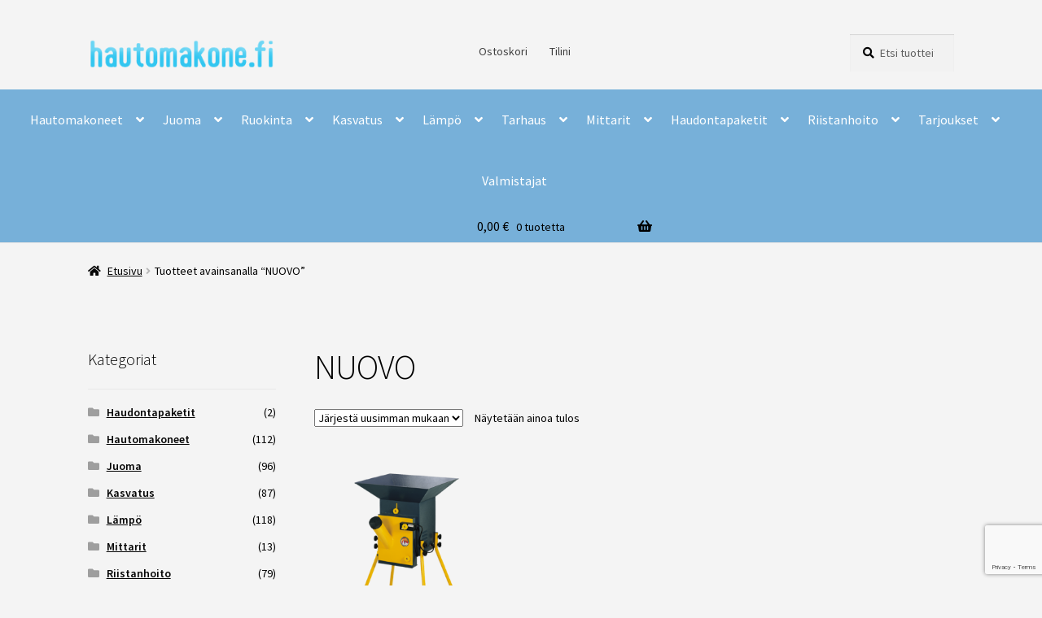

--- FILE ---
content_type: text/html; charset=UTF-8
request_url: https://hautomakone.fi/product-tag/nuovo/
body_size: 16034
content:
<!doctype html>
<html lang="fi">
<head>
<meta charset="UTF-8">
<meta name="viewport" content="width=device-width, initial-scale=1">
<link rel="profile" href="http://gmpg.org/xfn/11">
<link rel="pingback" href="https://hautomakone.fi/xmlrpc.php">

<title>NUOVO &#8211; Hautomakone.fi</title>
<meta name='robots' content='max-image-preview:large' />
<link rel='dns-prefetch' href='//fonts.googleapis.com' />
<link rel="alternate" type="application/rss+xml" title="Hautomakone.fi &raquo; syöte" href="https://hautomakone.fi/feed/" />
<link rel="alternate" type="application/rss+xml" title="Hautomakone.fi &raquo; kommenttien syöte" href="https://hautomakone.fi/comments/feed/" />
<link rel="alternate" type="application/rss+xml" title="Syöte: Hautomakone.fi &raquo; NUOVO Avainsana" href="https://hautomakone.fi/product-tag/nuovo/feed/" />
<style id='wp-img-auto-sizes-contain-inline-css'>
img:is([sizes=auto i],[sizes^="auto," i]){contain-intrinsic-size:3000px 1500px}
/*# sourceURL=wp-img-auto-sizes-contain-inline-css */
</style>
<link rel='stylesheet' id='woo-conditional-shipping-blocks-style-css' href='https://hautomakone.fi/wp-content/plugins/conditional-shipping-for-woocommerce/frontend/css/woo-conditional-shipping.css?ver=3.3.0.free' media='all' />
<style id='wp-emoji-styles-inline-css'>

	img.wp-smiley, img.emoji {
		display: inline !important;
		border: none !important;
		box-shadow: none !important;
		height: 1em !important;
		width: 1em !important;
		margin: 0 0.07em !important;
		vertical-align: -0.1em !important;
		background: none !important;
		padding: 0 !important;
	}
/*# sourceURL=wp-emoji-styles-inline-css */
</style>
<link rel='stylesheet' id='wp-block-library-css' href='https://hautomakone.fi/wp-includes/css/dist/block-library/style.min.css?ver=6.9' media='all' />
<link rel='stylesheet' id='wc-blocks-style-css' href='https://hautomakone.fi/wp-content/plugins/woocommerce/assets/client/blocks/wc-blocks.css?ver=wc-9.6.3' media='all' />
<style id='global-styles-inline-css'>
:root{--wp--preset--aspect-ratio--square: 1;--wp--preset--aspect-ratio--4-3: 4/3;--wp--preset--aspect-ratio--3-4: 3/4;--wp--preset--aspect-ratio--3-2: 3/2;--wp--preset--aspect-ratio--2-3: 2/3;--wp--preset--aspect-ratio--16-9: 16/9;--wp--preset--aspect-ratio--9-16: 9/16;--wp--preset--color--black: #000000;--wp--preset--color--cyan-bluish-gray: #abb8c3;--wp--preset--color--white: #ffffff;--wp--preset--color--pale-pink: #f78da7;--wp--preset--color--vivid-red: #cf2e2e;--wp--preset--color--luminous-vivid-orange: #ff6900;--wp--preset--color--luminous-vivid-amber: #fcb900;--wp--preset--color--light-green-cyan: #7bdcb5;--wp--preset--color--vivid-green-cyan: #00d084;--wp--preset--color--pale-cyan-blue: #8ed1fc;--wp--preset--color--vivid-cyan-blue: #0693e3;--wp--preset--color--vivid-purple: #9b51e0;--wp--preset--gradient--vivid-cyan-blue-to-vivid-purple: linear-gradient(135deg,rgb(6,147,227) 0%,rgb(155,81,224) 100%);--wp--preset--gradient--light-green-cyan-to-vivid-green-cyan: linear-gradient(135deg,rgb(122,220,180) 0%,rgb(0,208,130) 100%);--wp--preset--gradient--luminous-vivid-amber-to-luminous-vivid-orange: linear-gradient(135deg,rgb(252,185,0) 0%,rgb(255,105,0) 100%);--wp--preset--gradient--luminous-vivid-orange-to-vivid-red: linear-gradient(135deg,rgb(255,105,0) 0%,rgb(207,46,46) 100%);--wp--preset--gradient--very-light-gray-to-cyan-bluish-gray: linear-gradient(135deg,rgb(238,238,238) 0%,rgb(169,184,195) 100%);--wp--preset--gradient--cool-to-warm-spectrum: linear-gradient(135deg,rgb(74,234,220) 0%,rgb(151,120,209) 20%,rgb(207,42,186) 40%,rgb(238,44,130) 60%,rgb(251,105,98) 80%,rgb(254,248,76) 100%);--wp--preset--gradient--blush-light-purple: linear-gradient(135deg,rgb(255,206,236) 0%,rgb(152,150,240) 100%);--wp--preset--gradient--blush-bordeaux: linear-gradient(135deg,rgb(254,205,165) 0%,rgb(254,45,45) 50%,rgb(107,0,62) 100%);--wp--preset--gradient--luminous-dusk: linear-gradient(135deg,rgb(255,203,112) 0%,rgb(199,81,192) 50%,rgb(65,88,208) 100%);--wp--preset--gradient--pale-ocean: linear-gradient(135deg,rgb(255,245,203) 0%,rgb(182,227,212) 50%,rgb(51,167,181) 100%);--wp--preset--gradient--electric-grass: linear-gradient(135deg,rgb(202,248,128) 0%,rgb(113,206,126) 100%);--wp--preset--gradient--midnight: linear-gradient(135deg,rgb(2,3,129) 0%,rgb(40,116,252) 100%);--wp--preset--font-size--small: 14px;--wp--preset--font-size--medium: 23px;--wp--preset--font-size--large: 26px;--wp--preset--font-size--x-large: 42px;--wp--preset--font-size--normal: 16px;--wp--preset--font-size--huge: 37px;--wp--preset--font-family--inter: "Inter", sans-serif;--wp--preset--font-family--cardo: Cardo;--wp--preset--spacing--20: 0.44rem;--wp--preset--spacing--30: 0.67rem;--wp--preset--spacing--40: 1rem;--wp--preset--spacing--50: 1.5rem;--wp--preset--spacing--60: 2.25rem;--wp--preset--spacing--70: 3.38rem;--wp--preset--spacing--80: 5.06rem;--wp--preset--shadow--natural: 6px 6px 9px rgba(0, 0, 0, 0.2);--wp--preset--shadow--deep: 12px 12px 50px rgba(0, 0, 0, 0.4);--wp--preset--shadow--sharp: 6px 6px 0px rgba(0, 0, 0, 0.2);--wp--preset--shadow--outlined: 6px 6px 0px -3px rgb(255, 255, 255), 6px 6px rgb(0, 0, 0);--wp--preset--shadow--crisp: 6px 6px 0px rgb(0, 0, 0);}:root :where(.is-layout-flow) > :first-child{margin-block-start: 0;}:root :where(.is-layout-flow) > :last-child{margin-block-end: 0;}:root :where(.is-layout-flow) > *{margin-block-start: 24px;margin-block-end: 0;}:root :where(.is-layout-constrained) > :first-child{margin-block-start: 0;}:root :where(.is-layout-constrained) > :last-child{margin-block-end: 0;}:root :where(.is-layout-constrained) > *{margin-block-start: 24px;margin-block-end: 0;}:root :where(.is-layout-flex){gap: 24px;}:root :where(.is-layout-grid){gap: 24px;}body .is-layout-flex{display: flex;}.is-layout-flex{flex-wrap: wrap;align-items: center;}.is-layout-flex > :is(*, div){margin: 0;}body .is-layout-grid{display: grid;}.is-layout-grid > :is(*, div){margin: 0;}.has-black-color{color: var(--wp--preset--color--black) !important;}.has-cyan-bluish-gray-color{color: var(--wp--preset--color--cyan-bluish-gray) !important;}.has-white-color{color: var(--wp--preset--color--white) !important;}.has-pale-pink-color{color: var(--wp--preset--color--pale-pink) !important;}.has-vivid-red-color{color: var(--wp--preset--color--vivid-red) !important;}.has-luminous-vivid-orange-color{color: var(--wp--preset--color--luminous-vivid-orange) !important;}.has-luminous-vivid-amber-color{color: var(--wp--preset--color--luminous-vivid-amber) !important;}.has-light-green-cyan-color{color: var(--wp--preset--color--light-green-cyan) !important;}.has-vivid-green-cyan-color{color: var(--wp--preset--color--vivid-green-cyan) !important;}.has-pale-cyan-blue-color{color: var(--wp--preset--color--pale-cyan-blue) !important;}.has-vivid-cyan-blue-color{color: var(--wp--preset--color--vivid-cyan-blue) !important;}.has-vivid-purple-color{color: var(--wp--preset--color--vivid-purple) !important;}.has-black-background-color{background-color: var(--wp--preset--color--black) !important;}.has-cyan-bluish-gray-background-color{background-color: var(--wp--preset--color--cyan-bluish-gray) !important;}.has-white-background-color{background-color: var(--wp--preset--color--white) !important;}.has-pale-pink-background-color{background-color: var(--wp--preset--color--pale-pink) !important;}.has-vivid-red-background-color{background-color: var(--wp--preset--color--vivid-red) !important;}.has-luminous-vivid-orange-background-color{background-color: var(--wp--preset--color--luminous-vivid-orange) !important;}.has-luminous-vivid-amber-background-color{background-color: var(--wp--preset--color--luminous-vivid-amber) !important;}.has-light-green-cyan-background-color{background-color: var(--wp--preset--color--light-green-cyan) !important;}.has-vivid-green-cyan-background-color{background-color: var(--wp--preset--color--vivid-green-cyan) !important;}.has-pale-cyan-blue-background-color{background-color: var(--wp--preset--color--pale-cyan-blue) !important;}.has-vivid-cyan-blue-background-color{background-color: var(--wp--preset--color--vivid-cyan-blue) !important;}.has-vivid-purple-background-color{background-color: var(--wp--preset--color--vivid-purple) !important;}.has-black-border-color{border-color: var(--wp--preset--color--black) !important;}.has-cyan-bluish-gray-border-color{border-color: var(--wp--preset--color--cyan-bluish-gray) !important;}.has-white-border-color{border-color: var(--wp--preset--color--white) !important;}.has-pale-pink-border-color{border-color: var(--wp--preset--color--pale-pink) !important;}.has-vivid-red-border-color{border-color: var(--wp--preset--color--vivid-red) !important;}.has-luminous-vivid-orange-border-color{border-color: var(--wp--preset--color--luminous-vivid-orange) !important;}.has-luminous-vivid-amber-border-color{border-color: var(--wp--preset--color--luminous-vivid-amber) !important;}.has-light-green-cyan-border-color{border-color: var(--wp--preset--color--light-green-cyan) !important;}.has-vivid-green-cyan-border-color{border-color: var(--wp--preset--color--vivid-green-cyan) !important;}.has-pale-cyan-blue-border-color{border-color: var(--wp--preset--color--pale-cyan-blue) !important;}.has-vivid-cyan-blue-border-color{border-color: var(--wp--preset--color--vivid-cyan-blue) !important;}.has-vivid-purple-border-color{border-color: var(--wp--preset--color--vivid-purple) !important;}.has-vivid-cyan-blue-to-vivid-purple-gradient-background{background: var(--wp--preset--gradient--vivid-cyan-blue-to-vivid-purple) !important;}.has-light-green-cyan-to-vivid-green-cyan-gradient-background{background: var(--wp--preset--gradient--light-green-cyan-to-vivid-green-cyan) !important;}.has-luminous-vivid-amber-to-luminous-vivid-orange-gradient-background{background: var(--wp--preset--gradient--luminous-vivid-amber-to-luminous-vivid-orange) !important;}.has-luminous-vivid-orange-to-vivid-red-gradient-background{background: var(--wp--preset--gradient--luminous-vivid-orange-to-vivid-red) !important;}.has-very-light-gray-to-cyan-bluish-gray-gradient-background{background: var(--wp--preset--gradient--very-light-gray-to-cyan-bluish-gray) !important;}.has-cool-to-warm-spectrum-gradient-background{background: var(--wp--preset--gradient--cool-to-warm-spectrum) !important;}.has-blush-light-purple-gradient-background{background: var(--wp--preset--gradient--blush-light-purple) !important;}.has-blush-bordeaux-gradient-background{background: var(--wp--preset--gradient--blush-bordeaux) !important;}.has-luminous-dusk-gradient-background{background: var(--wp--preset--gradient--luminous-dusk) !important;}.has-pale-ocean-gradient-background{background: var(--wp--preset--gradient--pale-ocean) !important;}.has-electric-grass-gradient-background{background: var(--wp--preset--gradient--electric-grass) !important;}.has-midnight-gradient-background{background: var(--wp--preset--gradient--midnight) !important;}.has-small-font-size{font-size: var(--wp--preset--font-size--small) !important;}.has-medium-font-size{font-size: var(--wp--preset--font-size--medium) !important;}.has-large-font-size{font-size: var(--wp--preset--font-size--large) !important;}.has-x-large-font-size{font-size: var(--wp--preset--font-size--x-large) !important;}
/*# sourceURL=global-styles-inline-css */
</style>

<style id='classic-theme-styles-inline-css'>
/*! This file is auto-generated */
.wp-block-button__link{color:#fff;background-color:#32373c;border-radius:9999px;box-shadow:none;text-decoration:none;padding:calc(.667em + 2px) calc(1.333em + 2px);font-size:1.125em}.wp-block-file__button{background:#32373c;color:#fff;text-decoration:none}
/*# sourceURL=/wp-includes/css/classic-themes.min.css */
</style>
<link rel='stylesheet' id='storefront-gutenberg-blocks-css' href='https://hautomakone.fi/wp-content/themes/storefront/assets/css/base/gutenberg-blocks.css?ver=4.6.1' media='all' />
<style id='storefront-gutenberg-blocks-inline-css'>

				.wp-block-button__link:not(.has-text-color) {
					color: #333333;
				}

				.wp-block-button__link:not(.has-text-color):hover,
				.wp-block-button__link:not(.has-text-color):focus,
				.wp-block-button__link:not(.has-text-color):active {
					color: #333333;
				}

				.wp-block-button__link:not(.has-background) {
					background-color: #32c6f0;
				}

				.wp-block-button__link:not(.has-background):hover,
				.wp-block-button__link:not(.has-background):focus,
				.wp-block-button__link:not(.has-background):active {
					border-color: #19add7;
					background-color: #19add7;
				}

				.wc-block-grid__products .wc-block-grid__product .wp-block-button__link {
					background-color: #32c6f0;
					border-color: #32c6f0;
					color: #333333;
				}

				.wp-block-quote footer,
				.wp-block-quote cite,
				.wp-block-quote__citation {
					color: #000000;
				}

				.wp-block-pullquote cite,
				.wp-block-pullquote footer,
				.wp-block-pullquote__citation {
					color: #000000;
				}

				.wp-block-image figcaption {
					color: #000000;
				}

				.wp-block-separator.is-style-dots::before {
					color: #000000;
				}

				.wp-block-file a.wp-block-file__button {
					color: #333333;
					background-color: #32c6f0;
					border-color: #32c6f0;
				}

				.wp-block-file a.wp-block-file__button:hover,
				.wp-block-file a.wp-block-file__button:focus,
				.wp-block-file a.wp-block-file__button:active {
					color: #333333;
					background-color: #19add7;
				}

				.wp-block-code,
				.wp-block-preformatted pre {
					color: #000000;
				}

				.wp-block-table:not( .has-background ):not( .is-style-stripes ) tbody tr:nth-child(2n) td {
					background-color: #f2f2f2;
				}

				.wp-block-cover .wp-block-cover__inner-container h1:not(.has-text-color),
				.wp-block-cover .wp-block-cover__inner-container h2:not(.has-text-color),
				.wp-block-cover .wp-block-cover__inner-container h3:not(.has-text-color),
				.wp-block-cover .wp-block-cover__inner-container h4:not(.has-text-color),
				.wp-block-cover .wp-block-cover__inner-container h5:not(.has-text-color),
				.wp-block-cover .wp-block-cover__inner-container h6:not(.has-text-color) {
					color: #000000;
				}

				.wc-block-components-price-slider__range-input-progress,
				.rtl .wc-block-components-price-slider__range-input-progress {
					--range-color: #1e73be;
				}

				/* Target only IE11 */
				@media all and (-ms-high-contrast: none), (-ms-high-contrast: active) {
					.wc-block-components-price-slider__range-input-progress {
						background: #1e73be;
					}
				}

				.wc-block-components-button:not(.is-link) {
					background-color: #333333;
					color: #ffffff;
				}

				.wc-block-components-button:not(.is-link):hover,
				.wc-block-components-button:not(.is-link):focus,
				.wc-block-components-button:not(.is-link):active {
					background-color: #1a1a1a;
					color: #ffffff;
				}

				.wc-block-components-button:not(.is-link):disabled {
					background-color: #333333;
					color: #ffffff;
				}

				.wc-block-cart__submit-container {
					background-color: #f4f4f4;
				}

				.wc-block-cart__submit-container::before {
					color: rgba(209,209,209,0.5);
				}

				.wc-block-components-order-summary-item__quantity {
					background-color: #f4f4f4;
					border-color: #000000;
					box-shadow: 0 0 0 2px #f4f4f4;
					color: #000000;
				}
			
/*# sourceURL=storefront-gutenberg-blocks-inline-css */
</style>
<link rel='stylesheet' id='contact-form-7-css' href='https://hautomakone.fi/wp-content/plugins/contact-form-7/includes/css/styles.css?ver=6.0.3' media='all' />
<link rel='stylesheet' id='pwb-styles-frontend-css' href='https://hautomakone.fi/wp-content/plugins/perfect-woocommerce-brands/assets/css/styles-frontend.min.css?ver=1.9.4' media='all' />
<link rel='stylesheet' id='wc-paytrail-css-css' href='https://hautomakone.fi/wp-content/plugins/wc-paytrail/assets/css/wc-paytrail.css?ver=2.6.4' media='all' />
<style id='woocommerce-inline-inline-css'>
.woocommerce form .form-row .required { visibility: visible; }
/*# sourceURL=woocommerce-inline-inline-css */
</style>
<link rel='stylesheet' id='woo_conditional_shipping_css-css' href='https://hautomakone.fi/wp-content/plugins/conditional-shipping-for-woocommerce/includes/frontend/../../frontend/css/woo-conditional-shipping.css?ver=3.3.0.free' media='all' />
<link rel='stylesheet' id='brands-styles-css' href='https://hautomakone.fi/wp-content/plugins/woocommerce/assets/css/brands.css?ver=9.6.3' media='all' />
<link rel='stylesheet' id='storefront-style-css' href='https://hautomakone.fi/wp-content/themes/storefront/style.css?ver=4.6.1' media='all' />
<style id='storefront-style-inline-css'>

			.main-navigation ul li a,
			.site-title a,
			ul.menu li a,
			.site-branding h1 a,
			button.menu-toggle,
			button.menu-toggle:hover,
			.handheld-navigation .dropdown-toggle {
				color: #333333;
			}

			button.menu-toggle,
			button.menu-toggle:hover {
				border-color: #333333;
			}

			.main-navigation ul li a:hover,
			.main-navigation ul li:hover > a,
			.site-title a:hover,
			.site-header ul.menu li.current-menu-item > a {
				color: #747474;
			}

			table:not( .has-background ) th {
				background-color: #ededed;
			}

			table:not( .has-background ) tbody td {
				background-color: #f2f2f2;
			}

			table:not( .has-background ) tbody tr:nth-child(2n) td,
			fieldset,
			fieldset legend {
				background-color: #f0f0f0;
			}

			.site-header,
			.secondary-navigation ul ul,
			.main-navigation ul.menu > li.menu-item-has-children:after,
			.secondary-navigation ul.menu ul,
			.storefront-handheld-footer-bar,
			.storefront-handheld-footer-bar ul li > a,
			.storefront-handheld-footer-bar ul li.search .site-search,
			button.menu-toggle,
			button.menu-toggle:hover {
				background-color: #f4f4f4;
			}

			p.site-description,
			.site-header,
			.storefront-handheld-footer-bar {
				color: #404040;
			}

			button.menu-toggle:after,
			button.menu-toggle:before,
			button.menu-toggle span:before {
				background-color: #333333;
			}

			h1, h2, h3, h4, h5, h6, .wc-block-grid__product-title {
				color: #000000;
			}

			.widget h1 {
				border-bottom-color: #000000;
			}

			body,
			.secondary-navigation a {
				color: #000000;
			}

			.widget-area .widget a,
			.hentry .entry-header .posted-on a,
			.hentry .entry-header .post-author a,
			.hentry .entry-header .post-comments a,
			.hentry .entry-header .byline a {
				color: #050505;
			}

			a {
				color: #1e73be;
			}

			a:focus,
			button:focus,
			.button.alt:focus,
			input:focus,
			textarea:focus,
			input[type="button"]:focus,
			input[type="reset"]:focus,
			input[type="submit"]:focus,
			input[type="email"]:focus,
			input[type="tel"]:focus,
			input[type="url"]:focus,
			input[type="password"]:focus,
			input[type="search"]:focus {
				outline-color: #1e73be;
			}

			button, input[type="button"], input[type="reset"], input[type="submit"], .button, .widget a.button {
				background-color: #32c6f0;
				border-color: #32c6f0;
				color: #333333;
			}

			button:hover, input[type="button"]:hover, input[type="reset"]:hover, input[type="submit"]:hover, .button:hover, .widget a.button:hover {
				background-color: #19add7;
				border-color: #19add7;
				color: #333333;
			}

			button.alt, input[type="button"].alt, input[type="reset"].alt, input[type="submit"].alt, .button.alt, .widget-area .widget a.button.alt {
				background-color: #333333;
				border-color: #333333;
				color: #ffffff;
			}

			button.alt:hover, input[type="button"].alt:hover, input[type="reset"].alt:hover, input[type="submit"].alt:hover, .button.alt:hover, .widget-area .widget a.button.alt:hover {
				background-color: #1a1a1a;
				border-color: #1a1a1a;
				color: #ffffff;
			}

			.pagination .page-numbers li .page-numbers.current {
				background-color: #dbdbdb;
				color: #000000;
			}

			#comments .comment-list .comment-content .comment-text {
				background-color: #ededed;
			}

			.site-footer {
				background-color: #ffffff;
				color: #6d6d6d;
			}

			.site-footer a:not(.button):not(.components-button) {
				color: #333333;
			}

			.site-footer .storefront-handheld-footer-bar a:not(.button):not(.components-button) {
				color: #333333;
			}

			.site-footer h1, .site-footer h2, .site-footer h3, .site-footer h4, .site-footer h5, .site-footer h6, .site-footer .widget .widget-title, .site-footer .widget .widgettitle {
				color: #333333;
			}

			.page-template-template-homepage.has-post-thumbnail .type-page.has-post-thumbnail .entry-title {
				color: #000000;
			}

			.page-template-template-homepage.has-post-thumbnail .type-page.has-post-thumbnail .entry-content {
				color: #000000;
			}

			@media screen and ( min-width: 768px ) {
				.secondary-navigation ul.menu a:hover {
					color: #595959;
				}

				.secondary-navigation ul.menu a {
					color: #404040;
				}

				.main-navigation ul.menu ul.sub-menu,
				.main-navigation ul.nav-menu ul.children {
					background-color: #e5e5e5;
				}

				.site-header {
					border-bottom-color: #e5e5e5;
				}
			}
/*# sourceURL=storefront-style-inline-css */
</style>
<link rel='stylesheet' id='storefront-icons-css' href='https://hautomakone.fi/wp-content/themes/storefront/assets/css/base/icons.css?ver=4.6.1' media='all' />
<link rel='stylesheet' id='storefront-fonts-css' href='https://fonts.googleapis.com/css?family=Source+Sans+Pro%3A400%2C300%2C300italic%2C400italic%2C600%2C700%2C900&#038;subset=latin%2Clatin-ext&#038;ver=4.6.1' media='all' />
<link rel='stylesheet' id='storefront-woocommerce-style-css' href='https://hautomakone.fi/wp-content/themes/storefront/assets/css/woocommerce/woocommerce.css?ver=4.6.1' media='all' />
<style id='storefront-woocommerce-style-inline-css'>
@font-face {
				font-family: star;
				src: url(https://hautomakone.fi/wp-content/plugins/woocommerce/assets/fonts/star.eot);
				src:
					url(https://hautomakone.fi/wp-content/plugins/woocommerce/assets/fonts/star.eot?#iefix) format("embedded-opentype"),
					url(https://hautomakone.fi/wp-content/plugins/woocommerce/assets/fonts/star.woff) format("woff"),
					url(https://hautomakone.fi/wp-content/plugins/woocommerce/assets/fonts/star.ttf) format("truetype"),
					url(https://hautomakone.fi/wp-content/plugins/woocommerce/assets/fonts/star.svg#star) format("svg");
				font-weight: 400;
				font-style: normal;
			}
			@font-face {
				font-family: WooCommerce;
				src: url(https://hautomakone.fi/wp-content/plugins/woocommerce/assets/fonts/WooCommerce.eot);
				src:
					url(https://hautomakone.fi/wp-content/plugins/woocommerce/assets/fonts/WooCommerce.eot?#iefix) format("embedded-opentype"),
					url(https://hautomakone.fi/wp-content/plugins/woocommerce/assets/fonts/WooCommerce.woff) format("woff"),
					url(https://hautomakone.fi/wp-content/plugins/woocommerce/assets/fonts/WooCommerce.ttf) format("truetype"),
					url(https://hautomakone.fi/wp-content/plugins/woocommerce/assets/fonts/WooCommerce.svg#WooCommerce) format("svg");
				font-weight: 400;
				font-style: normal;
			}

			a.cart-contents,
			.site-header-cart .widget_shopping_cart a {
				color: #333333;
			}

			a.cart-contents:hover,
			.site-header-cart .widget_shopping_cart a:hover,
			.site-header-cart:hover > li > a {
				color: #747474;
			}

			table.cart td.product-remove,
			table.cart td.actions {
				border-top-color: #f4f4f4;
			}

			.storefront-handheld-footer-bar ul li.cart .count {
				background-color: #333333;
				color: #f4f4f4;
				border-color: #f4f4f4;
			}

			.woocommerce-tabs ul.tabs li.active a,
			ul.products li.product .price,
			.onsale,
			.wc-block-grid__product-onsale,
			.widget_search form:before,
			.widget_product_search form:before {
				color: #000000;
			}

			.woocommerce-breadcrumb a,
			a.woocommerce-review-link,
			.product_meta a {
				color: #050505;
			}

			.wc-block-grid__product-onsale,
			.onsale {
				border-color: #000000;
			}

			.star-rating span:before,
			.quantity .plus, .quantity .minus,
			p.stars a:hover:after,
			p.stars a:after,
			.star-rating span:before,
			#payment .payment_methods li input[type=radio]:first-child:checked+label:before {
				color: #1e73be;
			}

			.widget_price_filter .ui-slider .ui-slider-range,
			.widget_price_filter .ui-slider .ui-slider-handle {
				background-color: #1e73be;
			}

			.order_details {
				background-color: #ededed;
			}

			.order_details > li {
				border-bottom: 1px dotted #d8d8d8;
			}

			.order_details:before,
			.order_details:after {
				background: -webkit-linear-gradient(transparent 0,transparent 0),-webkit-linear-gradient(135deg,#ededed 33.33%,transparent 33.33%),-webkit-linear-gradient(45deg,#ededed 33.33%,transparent 33.33%)
			}

			#order_review {
				background-color: #f4f4f4;
			}

			#payment .payment_methods > li .payment_box,
			#payment .place-order {
				background-color: #efefef;
			}

			#payment .payment_methods > li:not(.woocommerce-notice) {
				background-color: #eaeaea;
			}

			#payment .payment_methods > li:not(.woocommerce-notice):hover {
				background-color: #e5e5e5;
			}

			.woocommerce-pagination .page-numbers li .page-numbers.current {
				background-color: #dbdbdb;
				color: #000000;
			}

			.wc-block-grid__product-onsale,
			.onsale,
			.woocommerce-pagination .page-numbers li .page-numbers:not(.current) {
				color: #000000;
			}

			p.stars a:before,
			p.stars a:hover~a:before,
			p.stars.selected a.active~a:before {
				color: #000000;
			}

			p.stars.selected a.active:before,
			p.stars:hover a:before,
			p.stars.selected a:not(.active):before,
			p.stars.selected a.active:before {
				color: #1e73be;
			}

			.single-product div.product .woocommerce-product-gallery .woocommerce-product-gallery__trigger {
				background-color: #32c6f0;
				color: #333333;
			}

			.single-product div.product .woocommerce-product-gallery .woocommerce-product-gallery__trigger:hover {
				background-color: #19add7;
				border-color: #19add7;
				color: #333333;
			}

			.button.added_to_cart:focus,
			.button.wc-forward:focus {
				outline-color: #1e73be;
			}

			.added_to_cart,
			.site-header-cart .widget_shopping_cart a.button,
			.wc-block-grid__products .wc-block-grid__product .wp-block-button__link {
				background-color: #32c6f0;
				border-color: #32c6f0;
				color: #333333;
			}

			.added_to_cart:hover,
			.site-header-cart .widget_shopping_cart a.button:hover,
			.wc-block-grid__products .wc-block-grid__product .wp-block-button__link:hover {
				background-color: #19add7;
				border-color: #19add7;
				color: #333333;
			}

			.added_to_cart.alt, .added_to_cart, .widget a.button.checkout {
				background-color: #333333;
				border-color: #333333;
				color: #ffffff;
			}

			.added_to_cart.alt:hover, .added_to_cart:hover, .widget a.button.checkout:hover {
				background-color: #1a1a1a;
				border-color: #1a1a1a;
				color: #ffffff;
			}

			.button.loading {
				color: #32c6f0;
			}

			.button.loading:hover {
				background-color: #32c6f0;
			}

			.button.loading:after {
				color: #333333;
			}

			@media screen and ( min-width: 768px ) {
				.site-header-cart .widget_shopping_cart,
				.site-header .product_list_widget li .quantity {
					color: #404040;
				}

				.site-header-cart .widget_shopping_cart .buttons,
				.site-header-cart .widget_shopping_cart .total {
					background-color: #eaeaea;
				}

				.site-header-cart .widget_shopping_cart {
					background-color: #e5e5e5;
				}
			}
				.storefront-product-pagination a {
					color: #000000;
					background-color: #f4f4f4;
				}
				.storefront-sticky-add-to-cart {
					color: #000000;
					background-color: #f4f4f4;
				}

				.storefront-sticky-add-to-cart a:not(.button) {
					color: #333333;
				}
/*# sourceURL=storefront-woocommerce-style-inline-css */
</style>
<link rel='stylesheet' id='storefront-woocommerce-brands-style-css' href='https://hautomakone.fi/wp-content/themes/storefront/assets/css/woocommerce/extensions/brands.css?ver=4.6.1' media='all' />
<link rel='stylesheet' id='elementor-frontend-css' href='https://hautomakone.fi/wp-content/plugins/elementor/assets/css/frontend.min.css?ver=3.27.2' media='all' />
<link rel='stylesheet' id='eael-general-css' href='https://hautomakone.fi/wp-content/plugins/essential-addons-for-elementor-lite/assets/front-end/css/view/general.min.css?ver=6.1.1' media='all' />
<script src="https://hautomakone.fi/wp-includes/js/jquery/jquery.min.js?ver=3.7.1" id="jquery-core-js"></script>
<script src="https://hautomakone.fi/wp-includes/js/jquery/jquery-migrate.min.js?ver=3.4.1" id="jquery-migrate-js"></script>
<script src="https://hautomakone.fi/wp-content/plugins/wc-paytrail/assets/js/wc-paytrail.js?ver=2.6.4" id="wc-paytrail-js-js"></script>
<script src="https://hautomakone.fi/wp-content/plugins/woocommerce/assets/js/jquery-blockui/jquery.blockUI.min.js?ver=2.7.0-wc.9.6.3" id="jquery-blockui-js" defer data-wp-strategy="defer"></script>
<script id="wc-add-to-cart-js-extra">
var wc_add_to_cart_params = {"ajax_url":"/wp-admin/admin-ajax.php","wc_ajax_url":"/?wc-ajax=%%endpoint%%","i18n_view_cart":"N\u00e4yt\u00e4 ostoskori","cart_url":"https://hautomakone.fi/ostoskori/","is_cart":"","cart_redirect_after_add":"no"};
//# sourceURL=wc-add-to-cart-js-extra
</script>
<script src="https://hautomakone.fi/wp-content/plugins/woocommerce/assets/js/frontend/add-to-cart.min.js?ver=9.6.3" id="wc-add-to-cart-js" defer data-wp-strategy="defer"></script>
<script src="https://hautomakone.fi/wp-content/plugins/woocommerce/assets/js/js-cookie/js.cookie.min.js?ver=2.1.4-wc.9.6.3" id="js-cookie-js" defer data-wp-strategy="defer"></script>
<script id="woocommerce-js-extra">
var woocommerce_params = {"ajax_url":"/wp-admin/admin-ajax.php","wc_ajax_url":"/?wc-ajax=%%endpoint%%"};
//# sourceURL=woocommerce-js-extra
</script>
<script src="https://hautomakone.fi/wp-content/plugins/woocommerce/assets/js/frontend/woocommerce.min.js?ver=9.6.3" id="woocommerce-js" defer data-wp-strategy="defer"></script>
<script src="https://hautomakone.fi/wp-content/plugins/conditional-shipping-for-woocommerce/includes/frontend/../../frontend/js/woo-conditional-shipping.js?ver=3.3.0.free" id="woo-conditional-shipping-js-js"></script>
<script id="wc-cart-fragments-js-extra">
var wc_cart_fragments_params = {"ajax_url":"/wp-admin/admin-ajax.php","wc_ajax_url":"/?wc-ajax=%%endpoint%%","cart_hash_key":"wc_cart_hash_6dcae77697ab8c81cb9f49c3ec079122","fragment_name":"wc_fragments_6dcae77697ab8c81cb9f49c3ec079122","request_timeout":"5000"};
//# sourceURL=wc-cart-fragments-js-extra
</script>
<script src="https://hautomakone.fi/wp-content/plugins/woocommerce/assets/js/frontend/cart-fragments.min.js?ver=9.6.3" id="wc-cart-fragments-js" defer data-wp-strategy="defer"></script>
<link rel="https://api.w.org/" href="https://hautomakone.fi/wp-json/" /><link rel="alternate" title="JSON" type="application/json" href="https://hautomakone.fi/wp-json/wp/v2/product_tag/1450" /><link rel="EditURI" type="application/rsd+xml" title="RSD" href="https://hautomakone.fi/xmlrpc.php?rsd" />
<meta name="generator" content="WordPress 6.9" />
<meta name="generator" content="WooCommerce 9.6.3" />
	<noscript><style>.woocommerce-product-gallery{ opacity: 1 !important; }</style></noscript>
	<meta name="generator" content="Elementor 3.27.2; features: additional_custom_breakpoints; settings: css_print_method-external, google_font-enabled, font_display-auto">
			<style>
				.e-con.e-parent:nth-of-type(n+4):not(.e-lazyloaded):not(.e-no-lazyload),
				.e-con.e-parent:nth-of-type(n+4):not(.e-lazyloaded):not(.e-no-lazyload) * {
					background-image: none !important;
				}
				@media screen and (max-height: 1024px) {
					.e-con.e-parent:nth-of-type(n+3):not(.e-lazyloaded):not(.e-no-lazyload),
					.e-con.e-parent:nth-of-type(n+3):not(.e-lazyloaded):not(.e-no-lazyload) * {
						background-image: none !important;
					}
				}
				@media screen and (max-height: 640px) {
					.e-con.e-parent:nth-of-type(n+2):not(.e-lazyloaded):not(.e-no-lazyload),
					.e-con.e-parent:nth-of-type(n+2):not(.e-lazyloaded):not(.e-no-lazyload) * {
						background-image: none !important;
					}
				}
			</style>
			<style id="custom-background-css">
body.custom-background { background-color: #f4f4f4; }
</style>
				<meta name="theme-color" content="#FFFFFF">
			<style class='wp-fonts-local'>
@font-face{font-family:Inter;font-style:normal;font-weight:300 900;font-display:fallback;src:url('https://hautomakone.fi/wp-content/plugins/woocommerce/assets/fonts/Inter-VariableFont_slnt,wght.woff2') format('woff2');font-stretch:normal;}
@font-face{font-family:Cardo;font-style:normal;font-weight:400;font-display:fallback;src:url('https://hautomakone.fi/wp-content/plugins/woocommerce/assets/fonts/cardo_normal_400.woff2') format('woff2');}
</style>
<link rel="icon" href="https://hautomakone.fi/wp-content/uploads/2021/08/hautomakone_logo-150x50.png" sizes="32x32" />
<link rel="icon" href="https://hautomakone.fi/wp-content/uploads/2021/08/hautomakone_logo.png" sizes="192x192" />
<link rel="apple-touch-icon" href="https://hautomakone.fi/wp-content/uploads/2021/08/hautomakone_logo.png" />
<meta name="msapplication-TileImage" content="https://hautomakone.fi/wp-content/uploads/2021/08/hautomakone_logo.png" />
		<style id="wp-custom-css">
			.storefront-primary-navigation{
	background-color: #77b0d9; 
}
.wpcf7-form{
	font-size: 12px;
	font-weight: bold;
	color: #000000;
  font-family: Arial, Helvetica, sans-serif;
}

.wpcf7-form input[type='text'],
.wpcf7-form input[type='email'],
.wpcf7-form input[type='password'], .wpcf7-form textarea{
	  background: #F8F8F8;
    border: 1px solid #CCCCCC;
    padding: 0;
    margin-left: 0px;
    margin-right: 0px;
	  margin-bottom: 10px;
	  box-shadow: none;
	width: 100%;
}
input[type=date], input[type=datetime-local], input[type=month], input[type=time] {
	background: #F8F8F8;
    border: 1px solid #CCCCCC;
    padding: 0;
    margin-left: 0px;
    margin-right: 0px;
	  margin-bottom: 10px;
	  box-shadow: none;
	width: 100%;
}
.content-col input[type='text'],
.content-col input[type='email'],
.content-col input[type='password'], .content-col textarea{
	  width: 100%;
}
.wpcf7-form input[type='text']:focus,
.wpcf7-form input[type='email']:focus,
.wpcf7-form input[type='password']:focus, .wpcf7-form textarea:focus,
input[type='date']:focus{
	 outline-color: #000!important;
}

input[type=date], input[type=datetime-local], input[type=month], input[type=time] {
    width: 100%;
}
.content {
    padding: 10px;
    overflow: auto;
    margin-bottom: 20px;
    border: 1px solid #eeeeee;
	  display: flex;
}

.buttons {
    background: #FFFFFF;
    border: 1px solid #EEEEEE;
    overflow: auto;
    padding: 6px;
    margin-bottom: 20px;
	 text-align: right;
}

.wpcf7-form input[type='submit'] {
    cursor: pointer;
    color: #FFFFFF;
    line-height: 12px;
    font-family: Arial, Helvetica, sans-serif;
    font-size: 12px;
    font-weight: bold;
    background-color: #1ca8e6;
	  height: 24px;
    padding: 0px 12px 0px 12px; 
    -webkit-border-radius: 7px 7px 7px 7px;
    -moz-border-radius: 7px 7px 7px 7px;
    -khtml-border-radius: 7px 7px 7px 7px;
    border-radius: 7px 7px 7px 7px;
    -webkit-box-shadow: 0px 2px 2px #1eaae7;
    -moz-box-shadow: 0px 2px 2px #DDDDDD;
    box-shadow: 0px 2px 2px #dddddd;
}
.wpcf7 .ajax-loader{
	float: left;
}

.wpcf7 h2{
	color: #000000;
	font-size: 16px;
	font-family: Arial, Helvetica, sans-serif;
	font-weight: bold;
}

.content .left {
    float: left;
    width: 49%;
	    color: #000000;
    font-family: Arial, Helvetica, sans-serif;
	font-size: 12px;
	font-weight: 400;
}
.content .right {
    float: left;
    width: 49%;
	margin-left: 2%;
	    color: #000000;
    font-family: Arial, Helvetica, sans-serif;
	font-size: 12px;
	font-weight: 400;
}
.content-col {
    float: left;
    width: 31%;
    margin-right: 15px;
}
.col2-set .col-1, .col2-set .col-2 {
    width: 100% !important;
    flex: 0 0 100% !important;
    max-width: 100% !important;
}
.col-1 {
    width: 100% !important;
    max-width: 50% !important;
}

.wpcf7-form textarea {
	height: 95px;
}
@media (min-width: 768px){
ul#menu-primsrymenu li a {
    color: #fff;
}
	.main-navigation ul.menu>li>a, .main-navigation ul.nav-menu>li>a {
    padding: 25px 10px;
}
	ul#menu-primsrymenu li.sub-menu a {
    color: #000;
}
#site-header-cart a.cart-contents {
    color: #fff !important;
}

}

@media (max-width: 767px){
	.storefront-primary-navigation {
    background-color: #fff !important;
}
	
}
@media screen and (min-width: 768px){
.main-navigation ul.menu ul.sub-menu, .main-navigation ul.nav-menu ul.children {
    background-color: #37729d;
}
	.storefront-secondary-navigation.woocommerce-active .site-header .secondary-navigation {
    width: 30.8260869565%;
		margin-right: 2.347826087%;
		font-weight:800;
}
	.woocommerce-active .site-header .site-header-cart{
		width: 15%;
    float: none;
		display: inline-block;
	}
	#site-header-cart a.cart-contents {
    color: #000 !important;
		padding: 0.418em 0;
}
	.site-header-cart .cart-contents::after {
		position: absolute;
		right: 0px;
	}
	.site-header-cart .widget_shopping_cart.sub-menu--is-touch-device{
		width: 434px;
	}
	.site-header-cart .cart-contents .count{
		opacity: 1;
	}
	.post-type-archive-product ul.products li.product img, ul.products .wc-block-grid__product img,
	.eael-product-grid .woocommerce ul.products li.product a img{
		height: 324px!important;
		object-fit: contain;
	}
	.post-type-archive-product .woocommerce-loop-product__title,
	.home .woocommerce-loop-product__title{
		height: 40px;
	}
}
@media only screen and (device-width: 768px) {
	.primary-navigation {
    display: block;
}
 .storefront-secondary-navigation.woocommerce-active .site-header .secondary-navigation {
    width: 22.8260869565%;
		margin-right: 2.347826087%;
	  font-weight:800;

}
	.woocommerce-active .site-header .site-header-cart{
		width: 22%;
    float: none;
		display: inline-block;
	}
	.site-header-cart .widget_shopping_cart.sub-menu--is-touch-device {
    width: 334px;
}
}
.product-description{
	margin: 10px 0px;
}
.stock.in-stock::before,.stock.out-of-stock::before 
{ display:none;}
@media(min-width: 768px){
	.woocommerce-active .site-header .main-navigation{
		width:100% !important;
	}
	.primary-navigation {
    display: block !important;
}
	.storefront-primary-navigation .col-full{max-width:100%;     margin: 0 auto;
    text-align: center;}
	
	img.attachment-woocommerce_thumbnail.size-woocommerce_thumbnail.wp-post-image {
    width: 100% !important;
    height: 250px;
    object-fit: contain;
}
	
	.woocommerce-active .site-header .site-header-cart{ width:27% !important;}
	.woocommerce-active .site-header .site-search{ width:12%;}
	
	
}



@media (max-width: 767px){
	
	.primary-navigation {
    display: block !important;
 }
	ul#menu-primsrymenu li {
    background: #77b0d9;
    padding: 5px 10px;

}
	ul#menu-primsrymenu li.current-menu-ancestor{
		  background: #eee;
	}
	
.woocommerce a.woocommerce-LoopProduct-link.woocommerce-loop-product__link {
    height: auto !important;
}
}

@media only screen and (min-width: 1025px){
.eael-product-grid-column-3 .eael-product-grid .woocommerce ul.products {
    grid-template-columns: repeat(3, 1fr);
}
}
@media only screen and (max-width: 1024px) and (min-width: 767px) {
.eael-product-grid-column-3 .eael-product-grid .woocommerce ul.products {
    grid-template-columns: repeat(2, 1fr);
}
}



.eael-product-grid .woocommerce ul.products, .eael-post-grid .woocommerce ul.products {
    display: grid;
    grid-gap: 25px;
    margin: 0 0 15px 0;
    padding: 0 !important;
}

nav.woocommerce-MyAccount-navigation ul {
    padding: 0px !important;
    margin: 0px !important;
}

nav.woocommerce-MyAccount-navigation ul li {
    list-style: none;
    background: #77b0d9;
    margin-bottom: 10px;
    padding: 10px;
    color: #000 !important;
}
nav.woocommerce-MyAccount-navigation ul li a{ color: #000 !important;}
nav.woocommerce-MyAccount-navigation ul li.is-active, nav.woocommerce-MyAccount-navigation ul li:hover {
    background: #ccc;
    cursor: pointer;
}
a:focus, button:focus, .button.alt:focus, input:focus, textarea:focus, input[type="button"]:focus, input[type="reset"]:focus, input[type="submit"]:focus, input[type="email"]:focus, input[type="tel"]:focus, input[type="url"]:focus, input[type="password"]:focus, input[type="search"]:focus {
    outline-color: unset !important;
}

a:focus, input:focus, textarea:focus, button:focus {
    outline: unset !important;
}

@media only screen and (min-width: 1025px) and (max-width: 3480px){
.page-id-7 .cart_totals  .shop_table_responsive .woocommerce-shipping-totals ul#shipping_method{
    margin-right: -120px !important;
}
	.page-id-8 .woocommerce-shipping-totals ul#shipping_method {
    margin-right: -120px !important;
}
	
}

@media (max-width: 767px){
    .page-id-8 ul#shipping_method li,.page-id-7 ul#shipping_method li {
        display: flex;
        flex-flow: row;
				margin-bottom:5px !important;
    }
    
    .page-id-8 ul#shipping_method li input[type=radio]+label,.page-id-7 ul#shipping_method li input[type=radio]+label{
        margin-top: -7px !important;
    }
	.page-id-7 ul#shipping_method {
    display: flex;
    flex-flow: column;
}
	.page-id-7 ul#shipping_method input {
    margin-right: 5px;
    margin-left: 60px;
	}
}
	.page-id-7 ul#shipping_method li {
		text-align: left !important;
	}
}
.page-id-8 span.woocommerce-input-wrapper {
    width: 100% !important;
}
.page-id-8 span#select2-billing_country-container {
    padding: .6180469716em;
    background-color: #f2f2f2;
    color: #43454b;
    border: 0;
    -webkit-appearance: none;
    box-sizing: border-box;
    font-weight: 400;
    box-shadow: inset 0 1px 1px rgb(0 0 0 / 13%);
}
.page-id-8 .select2-container--default .select2-selection--single{
	border:0px;
}
@media only screen and (min-width: 1025px) and (max-width: 3480px){
.page-id-7 .cart_totals .shop_table_responsive .woocommerce-shipping-totals ul#shipping_method {
    margin-right: 0px !important;
}
	.page-id-7 .cart_totals .shop_table_responsive .woocommerce-shipping-totals ul#shipping_method label{
		display: inline;
	}
}
@media (min-width: 768px){
	.cart-collaterals .cart_totals{
		 width: 60%;
	}
}
.page-id-8 .woocommerce-billing-fields__field-wrapper span,
.woocommerce-additional-fields__field-wrapper span,
.woocommerce-shipping-fields__field-wrapper span{
	width: 100%;
}


.page-id-8 span.select2-selection--single{
	display: inline;
}

.page-id-8 .select2-container--default .select2-selection--single .select2-selection__arrow{
		top: 12px;
    right: 10px;
}
.page-id-8 .form-row{
	margin-right: 0px;
	margin-left: 0px;
}
.page-id-8 span.select2-selection__rendered {
    padding: .6180469716em;
    background-color: #f2f2f2;
    color: #77b0d9;
    border: 0;
    -webkit-appearance: none;
    box-sizing: border-box;
    font-weight: 400;
    box-shadow: inset 0 1px 1px rgb(0 0 0 / 13%);
}

@media only screen and (min-width: 1025px) and (max-width: 3480px){
	.page-id-8 .woocommerce-shipping-totals ul#shipping_method {
		 margin-right: 0px !important;
	}
}

.page-id-8 .woocommerce-shipping-totals label{
		display: inline;
}

.page-id-8 #payment .place-order{
		margin-top: 0px;
		padding-top: 0px;
}

.page-id-8 #payment .payment_methods li img{
	padding-top: 20px;
	max-height: inherit;
	float: none;
}

.page-id-8 .woocommerce-privacy-policy-text{
	 display: none;
}
ul.products li.product {
    display: flex;
    flex-direction: column;
}
 
.woocommerce ul.products li.product .woocommerce-LoopProduct-link {
    margin-bottom: auto;
}
h2.woocommerce-loop-product__title {
    min-height: 65px;
}		</style>
		</head>

<body class="archive tax-product_tag term-nuovo term-1450 custom-background wp-custom-logo wp-embed-responsive wp-theme-storefront theme-storefront woocommerce woocommerce-page woocommerce-no-js storefront-secondary-navigation storefront-align-wide left-sidebar woocommerce-active elementor-default elementor-kit-105">



<div id="page" class="hfeed site">
	
	<header id="masthead" class="site-header" role="banner" style="">

		<div class="col-full">		<a class="skip-link screen-reader-text" href="#site-navigation">Siirry navigointiin</a>
		<a class="skip-link screen-reader-text" href="#content">Siirry sisältöön</a>
				<div class="site-branding">
			<a href="https://hautomakone.fi/" class="custom-logo-link" rel="home"><img width="268" height="50" src="https://hautomakone.fi/wp-content/uploads/2021/08/hautomakone_logo.png" class="custom-logo" alt="Hautomakone.fi" decoding="async" /></a>		</div>
					<nav class="secondary-navigation" role="navigation" aria-label="Toissijainen navigointi">
				<div class="menu-seconderymenu-container"><ul id="menu-seconderymenu" class="menu"><li id="menu-item-72" class="menu-item menu-item-type-post_type menu-item-object-page menu-item-72"><a href="https://hautomakone.fi/ostoskori/">Ostoskori</a></li>
<li id="menu-item-2216" class="menu-item menu-item-type-post_type menu-item-object-page menu-item-2216"><a href="https://hautomakone.fi/tili/">Tilini</a></li>
</ul></div>			</nav><!-- #site-navigation -->
						<div class="site-search">
				<div class="widget woocommerce widget_product_search"><form role="search" method="get" class="woocommerce-product-search" action="https://hautomakone.fi/">
	<label class="screen-reader-text" for="woocommerce-product-search-field-0">Etsi:</label>
	<input type="search" id="woocommerce-product-search-field-0" class="search-field" placeholder="Etsi tuotteita&hellip;" value="" name="s" />
	<button type="submit" value="Haku" class="">Haku</button>
	<input type="hidden" name="post_type" value="product" />
</form>
</div>			</div>
			</div><div class="storefront-primary-navigation"><div class="col-full">		<nav id="site-navigation" class="main-navigation" role="navigation" aria-label="Ensisijainen navigointi">
		<button id="site-navigation-menu-toggle" class="menu-toggle" aria-controls="site-navigation" aria-expanded="false"><span>Valikko</span></button>
			<div class="primary-navigation"><ul id="menu-primsrymenu" class="menu"><li id="menu-item-2072" class="menu-item menu-item-type-taxonomy menu-item-object-product_cat menu-item-has-children menu-item-2072"><a href="https://hautomakone.fi/product-category/hautomakoneet/">Hautomakoneet</a>
<ul class="sub-menu">
	<li id="menu-item-2073" class="menu-item menu-item-type-taxonomy menu-item-object-product_cat menu-item-2073"><a href="https://hautomakone.fi/product-category/hautomakoneet/borotto/">Borotto</a></li>
	<li id="menu-item-2074" class="menu-item menu-item-type-taxonomy menu-item-object-product_cat menu-item-2074"><a href="https://hautomakone.fi/product-category/hautomakoneet/brinsea-2/">Brinsea</a></li>
	<li id="menu-item-2075" class="menu-item menu-item-type-taxonomy menu-item-object-product_cat menu-item-2075"><a href="https://hautomakone.fi/product-category/hautomakoneet/fiem-chicktec-2/">Fiem / Chicktec</a></li>
	<li id="menu-item-2076" class="menu-item menu-item-type-taxonomy menu-item-object-product_cat menu-item-2076"><a href="https://hautomakone.fi/product-category/hautomakoneet/hautomakoneiden-lisatarvikkeet/">Hautomakoneiden lisätarvikkeet</a></li>
	<li id="menu-item-2077" class="menu-item menu-item-type-taxonomy menu-item-object-product_cat menu-item-2077"><a href="https://hautomakone.fi/product-category/hautomakoneet/heka-2/">Heka</a></li>
	<li id="menu-item-2078" class="menu-item menu-item-type-taxonomy menu-item-object-product_cat menu-item-2078"><a href="https://hautomakone.fi/product-category/hautomakoneet/hova-bator-2/">Hova-Bator</a></li>
	<li id="menu-item-2079" class="menu-item menu-item-type-taxonomy menu-item-object-product_cat menu-item-2079"><a href="https://hautomakone.fi/product-category/hautomakoneet/jager-pfrommer-2/">Jäger &#038; Pfrommer</a></li>
	<li id="menu-item-2080" class="menu-item menu-item-type-taxonomy menu-item-object-product_cat menu-item-2080"><a href="https://hautomakone.fi/product-category/hautomakoneet/novital-3/">Novital</a></li>
	<li id="menu-item-2081" class="menu-item menu-item-type-taxonomy menu-item-object-product_cat menu-item-2081"><a href="https://hautomakone.fi/product-category/hautomakoneet/rcom-2/">Rcom</a></li>
	<li id="menu-item-2083" class="menu-item menu-item-type-taxonomy menu-item-object-product_cat menu-item-2083"><a href="https://hautomakone.fi/product-category/hautomakoneet/suuret-koneet-heti-varastossa/">Suuret koneet heti varastossa</a></li>
</ul>
</li>
<li id="menu-item-2084" class="menu-item menu-item-type-taxonomy menu-item-object-product_cat menu-item-has-children menu-item-2084"><a href="https://hautomakone.fi/product-category/juoma/">Juoma</a>
<ul class="sub-menu">
	<li id="menu-item-2085" class="menu-item menu-item-type-taxonomy menu-item-object-product_cat menu-item-2085"><a href="https://hautomakone.fi/product-category/juoma/aps/">APS</a></li>
	<li id="menu-item-2087" class="menu-item menu-item-type-taxonomy menu-item-object-product_cat menu-item-2087"><a href="https://hautomakone.fi/product-category/juoma/gaun-3/">Gaun</a></li>
	<li id="menu-item-2088" class="menu-item menu-item-type-taxonomy menu-item-object-product_cat menu-item-2088"><a href="https://hautomakone.fi/product-category/juoma/heka-3/">Heka</a></li>
	<li id="menu-item-2089" class="menu-item menu-item-type-taxonomy menu-item-object-product_cat menu-item-2089"><a href="https://hautomakone.fi/product-category/juoma/muut-2/">Muut</a></li>
	<li id="menu-item-2090" class="menu-item menu-item-type-taxonomy menu-item-object-product_cat menu-item-2090"><a href="https://hautomakone.fi/product-category/juoma/novital-4/">Novital</a></li>
	<li id="menu-item-2091" class="menu-item menu-item-type-taxonomy menu-item-object-product_cat menu-item-2091"><a href="https://hautomakone.fi/product-category/juoma/olba-2/">Olba</a></li>
</ul>
</li>
<li id="menu-item-2092" class="menu-item menu-item-type-taxonomy menu-item-object-product_cat menu-item-has-children menu-item-2092"><a href="https://hautomakone.fi/product-category/ruokinta/">Ruokinta</a>
<ul class="sub-menu">
	<li id="menu-item-2093" class="menu-item menu-item-type-taxonomy menu-item-object-product_cat menu-item-2093"><a href="https://hautomakone.fi/product-category/ruokinta/gaun-2/">Gaun</a></li>
	<li id="menu-item-2094" class="menu-item menu-item-type-taxonomy menu-item-object-product_cat menu-item-2094"><a href="https://hautomakone.fi/product-category/ruokinta/heka-4/">Heka</a></li>
	<li id="menu-item-2095" class="menu-item menu-item-type-taxonomy menu-item-object-product_cat menu-item-2095"><a href="https://hautomakone.fi/product-category/ruokinta/muut/">Muut</a></li>
	<li id="menu-item-2096" class="menu-item menu-item-type-taxonomy menu-item-object-product_cat menu-item-2096"><a href="https://hautomakone.fi/product-category/ruokinta/novital-5/">Novital</a></li>
	<li id="menu-item-2097" class="menu-item menu-item-type-taxonomy menu-item-object-product_cat menu-item-2097"><a href="https://hautomakone.fi/product-category/ruokinta/olba/">Olba</a></li>
</ul>
</li>
<li id="menu-item-2098" class="menu-item menu-item-type-taxonomy menu-item-object-product_cat menu-item-has-children menu-item-2098"><a href="https://hautomakone.fi/product-category/kasvatus/">Kasvatus</a>
<ul class="sub-menu">
	<li id="menu-item-2099" class="menu-item menu-item-type-taxonomy menu-item-object-product_cat menu-item-2099"><a href="https://hautomakone.fi/product-category/kasvatus/keinoemot/">Keinoemot</a></li>
	<li id="menu-item-2100" class="menu-item menu-item-type-taxonomy menu-item-object-product_cat menu-item-2100"><a href="https://hautomakone.fi/product-category/kasvatus/lapivalaisu/">Läpivalaisu</a></li>
	<li id="menu-item-2101" class="menu-item menu-item-type-taxonomy menu-item-object-product_cat menu-item-2101"><a href="https://hautomakone.fi/product-category/kasvatus/loishaato/">Loishäätö</a></li>
	<li id="menu-item-2102" class="menu-item menu-item-type-taxonomy menu-item-object-product_cat menu-item-2102"><a href="https://hautomakone.fi/product-category/kasvatus/lopetus/">Lopetus</a></li>
	<li id="menu-item-2103" class="menu-item menu-item-type-taxonomy menu-item-object-product_cat menu-item-2103"><a href="https://hautomakone.fi/product-category/kasvatus/merkinta-ja-jalkarenkaat/">Merkintä ja jalkarenkaat</a></li>
	<li id="menu-item-2104" class="menu-item menu-item-type-taxonomy menu-item-object-product_cat menu-item-2104"><a href="https://hautomakone.fi/product-category/kasvatus/ravintolisat-ja-mineraalit/">Ravintolisät ja mineraalit</a></li>
</ul>
</li>
<li id="menu-item-2105" class="menu-item menu-item-type-taxonomy menu-item-object-product_cat menu-item-has-children menu-item-2105"><a href="https://hautomakone.fi/product-category/lampo/">Lämpö</a>
<ul class="sub-menu">
	<li id="menu-item-2106" class="menu-item menu-item-type-taxonomy menu-item-object-product_cat menu-item-2106"><a href="https://hautomakone.fi/product-category/lampo/lampolamput/">Lämpölamput</a></li>
	<li id="menu-item-2107" class="menu-item menu-item-type-taxonomy menu-item-object-product_cat menu-item-2107"><a href="https://hautomakone.fi/product-category/lampo/lampolevyt/">Lämpölevyt</a></li>
</ul>
</li>
<li id="menu-item-2108" class="menu-item menu-item-type-taxonomy menu-item-object-product_cat menu-item-has-children menu-item-2108"><a href="https://hautomakone.fi/product-category/tarhaus/">Tarhaus</a>
<ul class="sub-menu">
	<li id="menu-item-2109" class="menu-item menu-item-type-taxonomy menu-item-object-product_cat menu-item-2109"><a href="https://hautomakone.fi/product-category/tarhaus/tarhaus-2/">Tarhaus</a></li>
</ul>
</li>
<li id="menu-item-2110" class="menu-item menu-item-type-taxonomy menu-item-object-product_cat menu-item-has-children menu-item-2110"><a href="https://hautomakone.fi/product-category/mittarit/">Mittarit</a>
<ul class="sub-menu">
	<li id="menu-item-2111" class="menu-item menu-item-type-taxonomy menu-item-object-product_cat menu-item-2111"><a href="https://hautomakone.fi/product-category/mittarit/mittarit-2/">Mittarit</a></li>
</ul>
</li>
<li id="menu-item-2112" class="menu-item menu-item-type-taxonomy menu-item-object-product_cat menu-item-has-children menu-item-2112"><a href="https://hautomakone.fi/product-category/haudontapaketit/">Haudontapaketit</a>
<ul class="sub-menu">
	<li id="menu-item-2113" class="menu-item menu-item-type-taxonomy menu-item-object-product_cat menu-item-2113"><a href="https://hautomakone.fi/product-category/haudontapaketit/haudontapaketit-2/">Haudontapaketit</a></li>
</ul>
</li>
<li id="menu-item-2114" class="menu-item menu-item-type-taxonomy menu-item-object-product_cat menu-item-has-children menu-item-2114"><a href="https://hautomakone.fi/product-category/riistanhoito/">Riistanhoito</a>
<ul class="sub-menu">
	<li id="menu-item-2115" class="menu-item menu-item-type-taxonomy menu-item-object-product_cat menu-item-has-children menu-item-2115"><a href="https://hautomakone.fi/product-category/riistanhoito/loukut-ja-ansat/">Loukut ja ansat</a>
	<ul class="sub-menu">
		<li id="menu-item-2116" class="menu-item menu-item-type-taxonomy menu-item-object-product_cat menu-item-2116"><a href="https://hautomakone.fi/product-category/riistanhoito/loukut-ja-ansat/hyonteiset/">Hyönteiset</a></li>
	</ul>
</li>
	<li id="menu-item-2117" class="menu-item menu-item-type-taxonomy menu-item-object-product_cat menu-item-2117"><a href="https://hautomakone.fi/product-category/riistanhoito/riistaruokinta/">Riistaruokinta</a></li>
</ul>
</li>
<li id="menu-item-2134" class="menu-item menu-item-type-taxonomy menu-item-object-product_cat menu-item-has-children menu-item-2134"><a href="https://hautomakone.fi/product-category/tarjoukset/tarjoukset-2/">Tarjoukset</a>
<ul class="sub-menu">
	<li id="menu-item-2118" class="menu-item menu-item-type-taxonomy menu-item-object-product_cat menu-item-2118"><a href="https://hautomakone.fi/product-category/tarjoukset/">Tarjoukset</a></li>
	<li id="menu-item-2120" class="menu-item menu-item-type-taxonomy menu-item-object-product_cat menu-item-2120"><a href="https://hautomakone.fi/product-category/tarjoukset/poistotuotteet/">Poistotuotteet</a></li>
</ul>
</li>
<li id="menu-item-191" class="menu-item menu-item-type-post_type menu-item-object-page menu-item-191"><a href="https://hautomakone.fi/manufacturer/">Valmistajat</a></li>
</ul></div>		</nav><!-- #site-navigation -->
				<ul id="site-header-cart" class="site-header-cart menu">
			<li class="">
							<a class="cart-contents" href="https://hautomakone.fi/ostoskori/" title="Katso ostoskori">
								<span class="woocommerce-Price-amount amount">0,00&nbsp;<span class="woocommerce-Price-currencySymbol">&euro;</span></span> <span class="count">0 tuotetta</span>
			</a>
					</li>
			<li>
				<div class="widget woocommerce widget_shopping_cart"><div class="widget_shopping_cart_content"></div></div>			</li>
		</ul>
			</div></div>
	</header><!-- #masthead -->

	<div class="storefront-breadcrumb"><div class="col-full"><nav class="woocommerce-breadcrumb" aria-label="breadcrumbs"><a href="https://hautomakone.fi">Etusivu</a><span class="breadcrumb-separator"> / </span>Tuotteet avainsanalla &ldquo;NUOVO&rdquo;</nav></div></div>
	<div id="content" class="site-content" tabindex="-1">
		<div class="col-full">

		<div class="woocommerce"></div>		<div id="primary" class="content-area">
			<main id="main" class="site-main" role="main">
		<header class="woocommerce-products-header">
			<h1 class="woocommerce-products-header__title page-title">NUOVO</h1>
	
	</header>
<div class="storefront-sorting"><div class="woocommerce-notices-wrapper"></div><form class="woocommerce-ordering" method="get">
	<select name="orderby" class="orderby" aria-label="Järjestys kaupassa">
					<option value="popularity" >Lajittelu: ostetuin ensin</option>
					<option value="rating" >Lajittelu: arvostetuin ensin</option>
					<option value="date"  selected='selected'>Järjestä uusimman mukaan</option>
					<option value="price" >Lajittelu: halvin ensin</option>
					<option value="price-desc" >Lajittelu: kallein ensin</option>
			</select>
	<input type="hidden" name="paged" value="1" />
	</form>
<p class="woocommerce-result-count" >
	Näytetään ainoa tulos</p>
</div><ul class="products columns-3">
<li class="product type-product post-1755 status-publish first instock product_cat-viljamyllyt product_tag-ercolino product_tag-novital-6 product_tag-nuovo product_tag-rehumylly product_tag-sahkomylly has-post-thumbnail taxable shipping-taxable purchasable product-type-simple">
	<a href="https://hautomakone.fi/shop/novital-nuovo-ercolino-sahkomylly/" class="woocommerce-LoopProduct-link woocommerce-loop-product__link"><img fetchpriority="high" width="324" height="324" src="https://hautomakone.fi/wp-content/uploads/2018/01/products-0518A-324x324.png" class="attachment-woocommerce_thumbnail size-woocommerce_thumbnail" alt="Novital NUOVO ERCOLINO -sähkömylly" decoding="async" srcset="https://hautomakone.fi/wp-content/uploads/2018/01/products-0518A-324x324.png 324w, https://hautomakone.fi/wp-content/uploads/2018/01/products-0518A-300x300.png 300w, https://hautomakone.fi/wp-content/uploads/2018/01/products-0518A.png 150w, https://hautomakone.fi/wp-content/uploads/2018/01/products-0518A-416x416.png 416w, https://hautomakone.fi/wp-content/uploads/2018/01/products-0518A-100x100.png 100w, https://hautomakone.fi/wp-content/uploads/2018/01/products-0518A.png 500w" sizes="(max-width: 324px) 100vw, 324px" /><h2 class="woocommerce-loop-product__title">Novital NUOVO ERCOLINO -sähkömylly</h2>
	<span class="price"><span class="woocommerce-Price-amount amount"><bdi>849,00&nbsp;<span class="woocommerce-Price-currencySymbol">&euro;</span></bdi></span></span>
</a><a href="?add-to-cart=1755" aria-describedby="woocommerce_loop_add_to_cart_link_describedby_1755" data-quantity="1" class="button product_type_simple add_to_cart_button ajax_add_to_cart" data-product_id="1755" data-product_sku="0518A" aria-label="Lisää ostoskoriin: &ldquo;Novital NUOVO ERCOLINO -sähkömylly&rdquo;" rel="nofollow" data-success_message="&ldquo;Novital NUOVO ERCOLINO -sähkömylly&rdquo; has been added to your cart">Lisää ostoskoriin</a>	<span id="woocommerce_loop_add_to_cart_link_describedby_1755" class="screen-reader-text">
			</span>
</li>
</ul>
<div class="storefront-sorting"><form class="woocommerce-ordering" method="get">
	<select name="orderby" class="orderby" aria-label="Järjestys kaupassa">
					<option value="popularity" >Lajittelu: ostetuin ensin</option>
					<option value="rating" >Lajittelu: arvostetuin ensin</option>
					<option value="date"  selected='selected'>Järjestä uusimman mukaan</option>
					<option value="price" >Lajittelu: halvin ensin</option>
					<option value="price-desc" >Lajittelu: kallein ensin</option>
			</select>
	<input type="hidden" name="paged" value="1" />
	</form>
<p class="woocommerce-result-count" >
	Näytetään ainoa tulos</p>
</div>			</main><!-- #main -->
		</div><!-- #primary -->

		
<div id="secondary" class="widget-area" role="complementary">
	<div id="woocommerce_product_categories-2" class="widget woocommerce widget_product_categories"><span class="gamma widget-title">Kategoriat</span><ul class="product-categories"><li class="cat-item cat-item-168 cat-parent"><a href="https://hautomakone.fi/product-category/haudontapaketit/">Haudontapaketit</a> <span class="count">(2)</span></li>
<li class="cat-item cat-item-112 cat-parent"><a href="https://hautomakone.fi/product-category/hautomakoneet/">Hautomakoneet</a> <span class="count">(112)</span></li>
<li class="cat-item cat-item-134 cat-parent"><a href="https://hautomakone.fi/product-category/juoma/">Juoma</a> <span class="count">(96)</span></li>
<li class="cat-item cat-item-161 cat-parent"><a href="https://hautomakone.fi/product-category/kasvatus/">Kasvatus</a> <span class="count">(87)</span></li>
<li class="cat-item cat-item-137 cat-parent"><a href="https://hautomakone.fi/product-category/lampo/">Lämpö</a> <span class="count">(118)</span></li>
<li class="cat-item cat-item-159 cat-parent"><a href="https://hautomakone.fi/product-category/mittarit/">Mittarit</a> <span class="count">(13)</span></li>
<li class="cat-item cat-item-174 cat-parent"><a href="https://hautomakone.fi/product-category/riistanhoito/">Riistanhoito</a> <span class="count">(79)</span></li>
<li class="cat-item cat-item-135 cat-parent"><a href="https://hautomakone.fi/product-category/ruokinta/">Ruokinta</a> <span class="count">(116)</span></li>
<li class="cat-item cat-item-155 cat-parent"><a href="https://hautomakone.fi/product-category/tarhaus/">Tarhaus</a> <span class="count">(82)</span></li>
<li class="cat-item cat-item-165 cat-parent"><a href="https://hautomakone.fi/product-category/tarjoukset/">Tarjoukset</a> <span class="count">(50)</span></li>
</ul></div></div><!-- #secondary -->

		</div><!-- .col-full -->
	</div><!-- #content -->

	
	<footer id="colophon" class="site-footer" role="contentinfo">
		<div class="col-full">

							<div class="footer-widgets row-1 col-3 fix">
									<div class="block footer-widget-1">
						<div id="media_image-2" class="widget widget_media_image"><a href="https://hautomakone.fi/"><img width="268" height="50" src="https://hautomakone.fi/wp-content/uploads/2021/08/hautomakone_logo.png" class="image wp-image-91  attachment-full size-full" alt="" style="max-width: 100%; height: auto;" decoding="async" /></a></div>					</div>
											<div class="block footer-widget-2">
						<div id="nav_menu-4" class="widget widget_nav_menu"><span class="gamma widget-title">Tietosivut</span><div class="menu-tietosivut-container"><ul id="menu-tietosivut" class="menu"><li id="menu-item-2497" class="menu-item menu-item-type-post_type menu-item-object-page menu-item-2497"><a href="https://hautomakone.fi/tietoa-meista/">Tietoa meistä</a></li>
<li id="menu-item-2496" class="menu-item menu-item-type-post_type menu-item-object-page menu-item-2496"><a href="https://hautomakone.fi/toimitusehdot/">Toimitusehdot</a></li>
<li id="menu-item-2498" class="menu-item menu-item-type-post_type menu-item-object-page menu-item-privacy-policy menu-item-2498"><a rel="privacy-policy" href="https://hautomakone.fi/rekisteri-ja-tietosuojaseloste/">Rekisteri- ja tietosuojaseloste</a></li>
</ul></div></div>					</div>
											<div class="block footer-widget-3">
						<div id="nav_menu-5" class="widget widget_nav_menu"><span class="gamma widget-title">Asiakaspalvelu</span><div class="menu-asiakaspalvelu-container"><ul id="menu-asiakaspalvelu" class="menu"><li id="menu-item-2499" class="menu-item menu-item-type-post_type menu-item-object-page menu-item-2499"><a href="https://hautomakone.fi/ota-yhteytta/">Ota yhteyttä</a></li>
<li id="menu-item-2500" class="menu-item menu-item-type-post_type menu-item-object-page menu-item-2500"><a href="https://hautomakone.fi/tuotepalautukset/">Tuotepalautukset</a></li>
</ul></div></div>					</div>
									</div><!-- .footer-widgets.row-1 -->
						<div class="site-info">
			&copy; Hautomakone.fi 2026
							<br />
				<a class="privacy-policy-link" href="https://hautomakone.fi/rekisteri-ja-tietosuojaseloste/" rel="privacy-policy">Rekisteri- ja tietosuojaseloste</a><span role="separator" aria-hidden="true"></span><a href="https://woocommerce.com" target="_blank" title="WooCommerce -  Paras verkkokauppa-alusta WordPressille" rel="noreferrer nofollow">Built with WooCommerce</a>.					</div><!-- .site-info -->
				<div class="storefront-handheld-footer-bar">
			<ul class="columns-3">
									<li class="my-account">
						<a href="https://hautomakone.fi/tili/">Oma tili</a>					</li>
									<li class="search">
						<a href="">Haku</a>			<div class="site-search">
				<div class="widget woocommerce widget_product_search"><form role="search" method="get" class="woocommerce-product-search" action="https://hautomakone.fi/">
	<label class="screen-reader-text" for="woocommerce-product-search-field-1">Etsi:</label>
	<input type="search" id="woocommerce-product-search-field-1" class="search-field" placeholder="Etsi tuotteita&hellip;" value="" name="s" />
	<button type="submit" value="Haku" class="">Haku</button>
	<input type="hidden" name="post_type" value="product" />
</form>
</div>			</div>
								</li>
									<li class="cart">
									<a class="footer-cart-contents" href="https://hautomakone.fi/ostoskori/">Cart				<span class="count">0</span>
			</a>
							</li>
							</ul>
		</div>
		
		</div><!-- .col-full -->
	</footer><!-- #colophon -->

	
</div><!-- #page -->

<script type="speculationrules">
{"prefetch":[{"source":"document","where":{"and":[{"href_matches":"/*"},{"not":{"href_matches":["/wp-*.php","/wp-admin/*","/wp-content/uploads/*","/wp-content/*","/wp-content/plugins/*","/wp-content/themes/storefront/*","/*\\?(.+)"]}},{"not":{"selector_matches":"a[rel~=\"nofollow\"]"}},{"not":{"selector_matches":".no-prefetch, .no-prefetch a"}}]},"eagerness":"conservative"}]}
</script>
<script type="application/ld+json">{"@context":"https:\/\/schema.org\/","@type":"BreadcrumbList","itemListElement":[{"@type":"ListItem","position":1,"item":{"name":"Etusivu","@id":"https:\/\/hautomakone.fi"}},{"@type":"ListItem","position":2,"item":{"name":"Tuotteet avainsanalla &amp;ldquo;NUOVO&amp;rdquo;","@id":"https:\/\/hautomakone.fi\/product-tag\/nuovo\/"}}]}</script>			<script>
				const lazyloadRunObserver = () => {
					const lazyloadBackgrounds = document.querySelectorAll( `.e-con.e-parent:not(.e-lazyloaded)` );
					const lazyloadBackgroundObserver = new IntersectionObserver( ( entries ) => {
						entries.forEach( ( entry ) => {
							if ( entry.isIntersecting ) {
								let lazyloadBackground = entry.target;
								if( lazyloadBackground ) {
									lazyloadBackground.classList.add( 'e-lazyloaded' );
								}
								lazyloadBackgroundObserver.unobserve( entry.target );
							}
						});
					}, { rootMargin: '200px 0px 200px 0px' } );
					lazyloadBackgrounds.forEach( ( lazyloadBackground ) => {
						lazyloadBackgroundObserver.observe( lazyloadBackground );
					} );
				};
				const events = [
					'DOMContentLoaded',
					'elementor/lazyload/observe',
				];
				events.forEach( ( event ) => {
					document.addEventListener( event, lazyloadRunObserver );
				} );
			</script>
				<script>
		(function () {
			var c = document.body.className;
			c = c.replace(/woocommerce-no-js/, 'woocommerce-js');
			document.body.className = c;
		})();
	</script>
	<script src="https://hautomakone.fi/wp-includes/js/dist/hooks.min.js?ver=dd5603f07f9220ed27f1" id="wp-hooks-js"></script>
<script src="https://hautomakone.fi/wp-includes/js/dist/i18n.min.js?ver=c26c3dc7bed366793375" id="wp-i18n-js"></script>
<script id="wp-i18n-js-after">
wp.i18n.setLocaleData( { 'text direction\u0004ltr': [ 'ltr' ] } );
//# sourceURL=wp-i18n-js-after
</script>
<script src="https://hautomakone.fi/wp-content/plugins/contact-form-7/includes/swv/js/index.js?ver=6.0.3" id="swv-js"></script>
<script id="contact-form-7-js-before">
var wpcf7 = {
    "api": {
        "root": "https:\/\/hautomakone.fi\/wp-json\/",
        "namespace": "contact-form-7\/v1"
    }
};
//# sourceURL=contact-form-7-js-before
</script>
<script src="https://hautomakone.fi/wp-content/plugins/contact-form-7/includes/js/index.js?ver=6.0.3" id="contact-form-7-js"></script>
<script id="pwb-functions-frontend-js-extra">
var pwb_ajax_object = {"carousel_prev":"\u003C","carousel_next":"\u003E"};
//# sourceURL=pwb-functions-frontend-js-extra
</script>
<script src="https://hautomakone.fi/wp-content/plugins/perfect-woocommerce-brands/assets/js/functions-frontend.min.js?ver=1.9.4" id="pwb-functions-frontend-js"></script>
<script id="storefront-navigation-js-extra">
var storefrontScreenReaderText = {"expand":"Laajenna alemman tason valikko","collapse":"Piilota alemman tason valikko"};
//# sourceURL=storefront-navigation-js-extra
</script>
<script src="https://hautomakone.fi/wp-content/themes/storefront/assets/js/navigation.min.js?ver=4.6.1" id="storefront-navigation-js"></script>
<script src="https://hautomakone.fi/wp-content/plugins/woocommerce/assets/js/sourcebuster/sourcebuster.min.js?ver=9.6.3" id="sourcebuster-js-js"></script>
<script id="wc-order-attribution-js-extra">
var wc_order_attribution = {"params":{"lifetime":1.0000000000000000818030539140313095458623138256371021270751953125e-5,"session":30,"base64":false,"ajaxurl":"https://hautomakone.fi/wp-admin/admin-ajax.php","prefix":"wc_order_attribution_","allowTracking":true},"fields":{"source_type":"current.typ","referrer":"current_add.rf","utm_campaign":"current.cmp","utm_source":"current.src","utm_medium":"current.mdm","utm_content":"current.cnt","utm_id":"current.id","utm_term":"current.trm","utm_source_platform":"current.plt","utm_creative_format":"current.fmt","utm_marketing_tactic":"current.tct","session_entry":"current_add.ep","session_start_time":"current_add.fd","session_pages":"session.pgs","session_count":"udata.vst","user_agent":"udata.uag"}};
//# sourceURL=wc-order-attribution-js-extra
</script>
<script src="https://hautomakone.fi/wp-content/plugins/woocommerce/assets/js/frontend/order-attribution.min.js?ver=9.6.3" id="wc-order-attribution-js"></script>
<script src="https://www.google.com/recaptcha/api.js?render=6LebtMEhAAAAAMTTJwfcL_8Wn5gNbdvbOLRSsnb-&amp;ver=3.0" id="google-recaptcha-js"></script>
<script src="https://hautomakone.fi/wp-includes/js/dist/vendor/wp-polyfill.min.js?ver=3.15.0" id="wp-polyfill-js"></script>
<script id="wpcf7-recaptcha-js-before">
var wpcf7_recaptcha = {
    "sitekey": "6LebtMEhAAAAAMTTJwfcL_8Wn5gNbdvbOLRSsnb-",
    "actions": {
        "homepage": "homepage",
        "contactform": "contactform"
    }
};
//# sourceURL=wpcf7-recaptcha-js-before
</script>
<script src="https://hautomakone.fi/wp-content/plugins/contact-form-7/modules/recaptcha/index.js?ver=6.0.3" id="wpcf7-recaptcha-js"></script>
<script src="https://hautomakone.fi/wp-content/themes/storefront/assets/js/woocommerce/header-cart.min.js?ver=4.6.1" id="storefront-header-cart-js"></script>
<script src="https://hautomakone.fi/wp-content/themes/storefront/assets/js/footer.min.js?ver=4.6.1" id="storefront-handheld-footer-bar-js"></script>
<script src="https://hautomakone.fi/wp-content/themes/storefront/assets/js/woocommerce/extensions/brands.min.js?ver=4.6.1" id="storefront-woocommerce-brands-js"></script>
<script id="eael-general-js-extra">
var localize = {"ajaxurl":"https://hautomakone.fi/wp-admin/admin-ajax.php","nonce":"1dfcb2b0f5","i18n":{"added":"Added ","compare":"Compare","loading":"Loading..."},"eael_translate_text":{"required_text":"is a required field","invalid_text":"Invalid","billing_text":"Billing","shipping_text":"Shipping","fg_mfp_counter_text":"of"},"page_permalink":"https://hautomakone.fi/shop/novital-nuovo-ercolino-sahkomylly/","cart_redirectition":"no","cart_page_url":"https://hautomakone.fi/ostoskori/","el_breakpoints":{"mobile":{"label":"Mobiili pystyss\u00e4","value":767,"default_value":767,"direction":"max","is_enabled":true},"mobile_extra":{"label":"Mobiili vaakasuunnassa","value":880,"default_value":880,"direction":"max","is_enabled":false},"tablet":{"label":"Tablet Portrait","value":1024,"default_value":1024,"direction":"max","is_enabled":true},"tablet_extra":{"label":"Tablet Landscape","value":1200,"default_value":1200,"direction":"max","is_enabled":false},"laptop":{"label":"Kannettava tietokone","value":1366,"default_value":1366,"direction":"max","is_enabled":false},"widescreen":{"label":"Widescreen","value":2400,"default_value":2400,"direction":"min","is_enabled":false}}};
//# sourceURL=eael-general-js-extra
</script>
<script src="https://hautomakone.fi/wp-content/plugins/essential-addons-for-elementor-lite/assets/front-end/js/view/general.min.js?ver=6.1.1" id="eael-general-js"></script>
<script id="wp-emoji-settings" type="application/json">
{"baseUrl":"https://s.w.org/images/core/emoji/17.0.2/72x72/","ext":".png","svgUrl":"https://s.w.org/images/core/emoji/17.0.2/svg/","svgExt":".svg","source":{"concatemoji":"https://hautomakone.fi/wp-includes/js/wp-emoji-release.min.js?ver=6.9"}}
</script>
<script type="module">
/*! This file is auto-generated */
const a=JSON.parse(document.getElementById("wp-emoji-settings").textContent),o=(window._wpemojiSettings=a,"wpEmojiSettingsSupports"),s=["flag","emoji"];function i(e){try{var t={supportTests:e,timestamp:(new Date).valueOf()};sessionStorage.setItem(o,JSON.stringify(t))}catch(e){}}function c(e,t,n){e.clearRect(0,0,e.canvas.width,e.canvas.height),e.fillText(t,0,0);t=new Uint32Array(e.getImageData(0,0,e.canvas.width,e.canvas.height).data);e.clearRect(0,0,e.canvas.width,e.canvas.height),e.fillText(n,0,0);const a=new Uint32Array(e.getImageData(0,0,e.canvas.width,e.canvas.height).data);return t.every((e,t)=>e===a[t])}function p(e,t){e.clearRect(0,0,e.canvas.width,e.canvas.height),e.fillText(t,0,0);var n=e.getImageData(16,16,1,1);for(let e=0;e<n.data.length;e++)if(0!==n.data[e])return!1;return!0}function u(e,t,n,a){switch(t){case"flag":return n(e,"\ud83c\udff3\ufe0f\u200d\u26a7\ufe0f","\ud83c\udff3\ufe0f\u200b\u26a7\ufe0f")?!1:!n(e,"\ud83c\udde8\ud83c\uddf6","\ud83c\udde8\u200b\ud83c\uddf6")&&!n(e,"\ud83c\udff4\udb40\udc67\udb40\udc62\udb40\udc65\udb40\udc6e\udb40\udc67\udb40\udc7f","\ud83c\udff4\u200b\udb40\udc67\u200b\udb40\udc62\u200b\udb40\udc65\u200b\udb40\udc6e\u200b\udb40\udc67\u200b\udb40\udc7f");case"emoji":return!a(e,"\ud83e\u1fac8")}return!1}function f(e,t,n,a){let r;const o=(r="undefined"!=typeof WorkerGlobalScope&&self instanceof WorkerGlobalScope?new OffscreenCanvas(300,150):document.createElement("canvas")).getContext("2d",{willReadFrequently:!0}),s=(o.textBaseline="top",o.font="600 32px Arial",{});return e.forEach(e=>{s[e]=t(o,e,n,a)}),s}function r(e){var t=document.createElement("script");t.src=e,t.defer=!0,document.head.appendChild(t)}a.supports={everything:!0,everythingExceptFlag:!0},new Promise(t=>{let n=function(){try{var e=JSON.parse(sessionStorage.getItem(o));if("object"==typeof e&&"number"==typeof e.timestamp&&(new Date).valueOf()<e.timestamp+604800&&"object"==typeof e.supportTests)return e.supportTests}catch(e){}return null}();if(!n){if("undefined"!=typeof Worker&&"undefined"!=typeof OffscreenCanvas&&"undefined"!=typeof URL&&URL.createObjectURL&&"undefined"!=typeof Blob)try{var e="postMessage("+f.toString()+"("+[JSON.stringify(s),u.toString(),c.toString(),p.toString()].join(",")+"));",a=new Blob([e],{type:"text/javascript"});const r=new Worker(URL.createObjectURL(a),{name:"wpTestEmojiSupports"});return void(r.onmessage=e=>{i(n=e.data),r.terminate(),t(n)})}catch(e){}i(n=f(s,u,c,p))}t(n)}).then(e=>{for(const n in e)a.supports[n]=e[n],a.supports.everything=a.supports.everything&&a.supports[n],"flag"!==n&&(a.supports.everythingExceptFlag=a.supports.everythingExceptFlag&&a.supports[n]);var t;a.supports.everythingExceptFlag=a.supports.everythingExceptFlag&&!a.supports.flag,a.supports.everything||((t=a.source||{}).concatemoji?r(t.concatemoji):t.wpemoji&&t.twemoji&&(r(t.twemoji),r(t.wpemoji)))});
//# sourceURL=https://hautomakone.fi/wp-includes/js/wp-emoji-loader.min.js
</script>

</body>
</html>


--- FILE ---
content_type: text/html; charset=utf-8
request_url: https://www.google.com/recaptcha/api2/anchor?ar=1&k=6LebtMEhAAAAAMTTJwfcL_8Wn5gNbdvbOLRSsnb-&co=aHR0cHM6Ly9oYXV0b21ha29uZS5maTo0NDM.&hl=en&v=N67nZn4AqZkNcbeMu4prBgzg&size=invisible&anchor-ms=20000&execute-ms=30000&cb=mqbz4q3j6sxd
body_size: 48664
content:
<!DOCTYPE HTML><html dir="ltr" lang="en"><head><meta http-equiv="Content-Type" content="text/html; charset=UTF-8">
<meta http-equiv="X-UA-Compatible" content="IE=edge">
<title>reCAPTCHA</title>
<style type="text/css">
/* cyrillic-ext */
@font-face {
  font-family: 'Roboto';
  font-style: normal;
  font-weight: 400;
  font-stretch: 100%;
  src: url(//fonts.gstatic.com/s/roboto/v48/KFO7CnqEu92Fr1ME7kSn66aGLdTylUAMa3GUBHMdazTgWw.woff2) format('woff2');
  unicode-range: U+0460-052F, U+1C80-1C8A, U+20B4, U+2DE0-2DFF, U+A640-A69F, U+FE2E-FE2F;
}
/* cyrillic */
@font-face {
  font-family: 'Roboto';
  font-style: normal;
  font-weight: 400;
  font-stretch: 100%;
  src: url(//fonts.gstatic.com/s/roboto/v48/KFO7CnqEu92Fr1ME7kSn66aGLdTylUAMa3iUBHMdazTgWw.woff2) format('woff2');
  unicode-range: U+0301, U+0400-045F, U+0490-0491, U+04B0-04B1, U+2116;
}
/* greek-ext */
@font-face {
  font-family: 'Roboto';
  font-style: normal;
  font-weight: 400;
  font-stretch: 100%;
  src: url(//fonts.gstatic.com/s/roboto/v48/KFO7CnqEu92Fr1ME7kSn66aGLdTylUAMa3CUBHMdazTgWw.woff2) format('woff2');
  unicode-range: U+1F00-1FFF;
}
/* greek */
@font-face {
  font-family: 'Roboto';
  font-style: normal;
  font-weight: 400;
  font-stretch: 100%;
  src: url(//fonts.gstatic.com/s/roboto/v48/KFO7CnqEu92Fr1ME7kSn66aGLdTylUAMa3-UBHMdazTgWw.woff2) format('woff2');
  unicode-range: U+0370-0377, U+037A-037F, U+0384-038A, U+038C, U+038E-03A1, U+03A3-03FF;
}
/* math */
@font-face {
  font-family: 'Roboto';
  font-style: normal;
  font-weight: 400;
  font-stretch: 100%;
  src: url(//fonts.gstatic.com/s/roboto/v48/KFO7CnqEu92Fr1ME7kSn66aGLdTylUAMawCUBHMdazTgWw.woff2) format('woff2');
  unicode-range: U+0302-0303, U+0305, U+0307-0308, U+0310, U+0312, U+0315, U+031A, U+0326-0327, U+032C, U+032F-0330, U+0332-0333, U+0338, U+033A, U+0346, U+034D, U+0391-03A1, U+03A3-03A9, U+03B1-03C9, U+03D1, U+03D5-03D6, U+03F0-03F1, U+03F4-03F5, U+2016-2017, U+2034-2038, U+203C, U+2040, U+2043, U+2047, U+2050, U+2057, U+205F, U+2070-2071, U+2074-208E, U+2090-209C, U+20D0-20DC, U+20E1, U+20E5-20EF, U+2100-2112, U+2114-2115, U+2117-2121, U+2123-214F, U+2190, U+2192, U+2194-21AE, U+21B0-21E5, U+21F1-21F2, U+21F4-2211, U+2213-2214, U+2216-22FF, U+2308-230B, U+2310, U+2319, U+231C-2321, U+2336-237A, U+237C, U+2395, U+239B-23B7, U+23D0, U+23DC-23E1, U+2474-2475, U+25AF, U+25B3, U+25B7, U+25BD, U+25C1, U+25CA, U+25CC, U+25FB, U+266D-266F, U+27C0-27FF, U+2900-2AFF, U+2B0E-2B11, U+2B30-2B4C, U+2BFE, U+3030, U+FF5B, U+FF5D, U+1D400-1D7FF, U+1EE00-1EEFF;
}
/* symbols */
@font-face {
  font-family: 'Roboto';
  font-style: normal;
  font-weight: 400;
  font-stretch: 100%;
  src: url(//fonts.gstatic.com/s/roboto/v48/KFO7CnqEu92Fr1ME7kSn66aGLdTylUAMaxKUBHMdazTgWw.woff2) format('woff2');
  unicode-range: U+0001-000C, U+000E-001F, U+007F-009F, U+20DD-20E0, U+20E2-20E4, U+2150-218F, U+2190, U+2192, U+2194-2199, U+21AF, U+21E6-21F0, U+21F3, U+2218-2219, U+2299, U+22C4-22C6, U+2300-243F, U+2440-244A, U+2460-24FF, U+25A0-27BF, U+2800-28FF, U+2921-2922, U+2981, U+29BF, U+29EB, U+2B00-2BFF, U+4DC0-4DFF, U+FFF9-FFFB, U+10140-1018E, U+10190-1019C, U+101A0, U+101D0-101FD, U+102E0-102FB, U+10E60-10E7E, U+1D2C0-1D2D3, U+1D2E0-1D37F, U+1F000-1F0FF, U+1F100-1F1AD, U+1F1E6-1F1FF, U+1F30D-1F30F, U+1F315, U+1F31C, U+1F31E, U+1F320-1F32C, U+1F336, U+1F378, U+1F37D, U+1F382, U+1F393-1F39F, U+1F3A7-1F3A8, U+1F3AC-1F3AF, U+1F3C2, U+1F3C4-1F3C6, U+1F3CA-1F3CE, U+1F3D4-1F3E0, U+1F3ED, U+1F3F1-1F3F3, U+1F3F5-1F3F7, U+1F408, U+1F415, U+1F41F, U+1F426, U+1F43F, U+1F441-1F442, U+1F444, U+1F446-1F449, U+1F44C-1F44E, U+1F453, U+1F46A, U+1F47D, U+1F4A3, U+1F4B0, U+1F4B3, U+1F4B9, U+1F4BB, U+1F4BF, U+1F4C8-1F4CB, U+1F4D6, U+1F4DA, U+1F4DF, U+1F4E3-1F4E6, U+1F4EA-1F4ED, U+1F4F7, U+1F4F9-1F4FB, U+1F4FD-1F4FE, U+1F503, U+1F507-1F50B, U+1F50D, U+1F512-1F513, U+1F53E-1F54A, U+1F54F-1F5FA, U+1F610, U+1F650-1F67F, U+1F687, U+1F68D, U+1F691, U+1F694, U+1F698, U+1F6AD, U+1F6B2, U+1F6B9-1F6BA, U+1F6BC, U+1F6C6-1F6CF, U+1F6D3-1F6D7, U+1F6E0-1F6EA, U+1F6F0-1F6F3, U+1F6F7-1F6FC, U+1F700-1F7FF, U+1F800-1F80B, U+1F810-1F847, U+1F850-1F859, U+1F860-1F887, U+1F890-1F8AD, U+1F8B0-1F8BB, U+1F8C0-1F8C1, U+1F900-1F90B, U+1F93B, U+1F946, U+1F984, U+1F996, U+1F9E9, U+1FA00-1FA6F, U+1FA70-1FA7C, U+1FA80-1FA89, U+1FA8F-1FAC6, U+1FACE-1FADC, U+1FADF-1FAE9, U+1FAF0-1FAF8, U+1FB00-1FBFF;
}
/* vietnamese */
@font-face {
  font-family: 'Roboto';
  font-style: normal;
  font-weight: 400;
  font-stretch: 100%;
  src: url(//fonts.gstatic.com/s/roboto/v48/KFO7CnqEu92Fr1ME7kSn66aGLdTylUAMa3OUBHMdazTgWw.woff2) format('woff2');
  unicode-range: U+0102-0103, U+0110-0111, U+0128-0129, U+0168-0169, U+01A0-01A1, U+01AF-01B0, U+0300-0301, U+0303-0304, U+0308-0309, U+0323, U+0329, U+1EA0-1EF9, U+20AB;
}
/* latin-ext */
@font-face {
  font-family: 'Roboto';
  font-style: normal;
  font-weight: 400;
  font-stretch: 100%;
  src: url(//fonts.gstatic.com/s/roboto/v48/KFO7CnqEu92Fr1ME7kSn66aGLdTylUAMa3KUBHMdazTgWw.woff2) format('woff2');
  unicode-range: U+0100-02BA, U+02BD-02C5, U+02C7-02CC, U+02CE-02D7, U+02DD-02FF, U+0304, U+0308, U+0329, U+1D00-1DBF, U+1E00-1E9F, U+1EF2-1EFF, U+2020, U+20A0-20AB, U+20AD-20C0, U+2113, U+2C60-2C7F, U+A720-A7FF;
}
/* latin */
@font-face {
  font-family: 'Roboto';
  font-style: normal;
  font-weight: 400;
  font-stretch: 100%;
  src: url(//fonts.gstatic.com/s/roboto/v48/KFO7CnqEu92Fr1ME7kSn66aGLdTylUAMa3yUBHMdazQ.woff2) format('woff2');
  unicode-range: U+0000-00FF, U+0131, U+0152-0153, U+02BB-02BC, U+02C6, U+02DA, U+02DC, U+0304, U+0308, U+0329, U+2000-206F, U+20AC, U+2122, U+2191, U+2193, U+2212, U+2215, U+FEFF, U+FFFD;
}
/* cyrillic-ext */
@font-face {
  font-family: 'Roboto';
  font-style: normal;
  font-weight: 500;
  font-stretch: 100%;
  src: url(//fonts.gstatic.com/s/roboto/v48/KFO7CnqEu92Fr1ME7kSn66aGLdTylUAMa3GUBHMdazTgWw.woff2) format('woff2');
  unicode-range: U+0460-052F, U+1C80-1C8A, U+20B4, U+2DE0-2DFF, U+A640-A69F, U+FE2E-FE2F;
}
/* cyrillic */
@font-face {
  font-family: 'Roboto';
  font-style: normal;
  font-weight: 500;
  font-stretch: 100%;
  src: url(//fonts.gstatic.com/s/roboto/v48/KFO7CnqEu92Fr1ME7kSn66aGLdTylUAMa3iUBHMdazTgWw.woff2) format('woff2');
  unicode-range: U+0301, U+0400-045F, U+0490-0491, U+04B0-04B1, U+2116;
}
/* greek-ext */
@font-face {
  font-family: 'Roboto';
  font-style: normal;
  font-weight: 500;
  font-stretch: 100%;
  src: url(//fonts.gstatic.com/s/roboto/v48/KFO7CnqEu92Fr1ME7kSn66aGLdTylUAMa3CUBHMdazTgWw.woff2) format('woff2');
  unicode-range: U+1F00-1FFF;
}
/* greek */
@font-face {
  font-family: 'Roboto';
  font-style: normal;
  font-weight: 500;
  font-stretch: 100%;
  src: url(//fonts.gstatic.com/s/roboto/v48/KFO7CnqEu92Fr1ME7kSn66aGLdTylUAMa3-UBHMdazTgWw.woff2) format('woff2');
  unicode-range: U+0370-0377, U+037A-037F, U+0384-038A, U+038C, U+038E-03A1, U+03A3-03FF;
}
/* math */
@font-face {
  font-family: 'Roboto';
  font-style: normal;
  font-weight: 500;
  font-stretch: 100%;
  src: url(//fonts.gstatic.com/s/roboto/v48/KFO7CnqEu92Fr1ME7kSn66aGLdTylUAMawCUBHMdazTgWw.woff2) format('woff2');
  unicode-range: U+0302-0303, U+0305, U+0307-0308, U+0310, U+0312, U+0315, U+031A, U+0326-0327, U+032C, U+032F-0330, U+0332-0333, U+0338, U+033A, U+0346, U+034D, U+0391-03A1, U+03A3-03A9, U+03B1-03C9, U+03D1, U+03D5-03D6, U+03F0-03F1, U+03F4-03F5, U+2016-2017, U+2034-2038, U+203C, U+2040, U+2043, U+2047, U+2050, U+2057, U+205F, U+2070-2071, U+2074-208E, U+2090-209C, U+20D0-20DC, U+20E1, U+20E5-20EF, U+2100-2112, U+2114-2115, U+2117-2121, U+2123-214F, U+2190, U+2192, U+2194-21AE, U+21B0-21E5, U+21F1-21F2, U+21F4-2211, U+2213-2214, U+2216-22FF, U+2308-230B, U+2310, U+2319, U+231C-2321, U+2336-237A, U+237C, U+2395, U+239B-23B7, U+23D0, U+23DC-23E1, U+2474-2475, U+25AF, U+25B3, U+25B7, U+25BD, U+25C1, U+25CA, U+25CC, U+25FB, U+266D-266F, U+27C0-27FF, U+2900-2AFF, U+2B0E-2B11, U+2B30-2B4C, U+2BFE, U+3030, U+FF5B, U+FF5D, U+1D400-1D7FF, U+1EE00-1EEFF;
}
/* symbols */
@font-face {
  font-family: 'Roboto';
  font-style: normal;
  font-weight: 500;
  font-stretch: 100%;
  src: url(//fonts.gstatic.com/s/roboto/v48/KFO7CnqEu92Fr1ME7kSn66aGLdTylUAMaxKUBHMdazTgWw.woff2) format('woff2');
  unicode-range: U+0001-000C, U+000E-001F, U+007F-009F, U+20DD-20E0, U+20E2-20E4, U+2150-218F, U+2190, U+2192, U+2194-2199, U+21AF, U+21E6-21F0, U+21F3, U+2218-2219, U+2299, U+22C4-22C6, U+2300-243F, U+2440-244A, U+2460-24FF, U+25A0-27BF, U+2800-28FF, U+2921-2922, U+2981, U+29BF, U+29EB, U+2B00-2BFF, U+4DC0-4DFF, U+FFF9-FFFB, U+10140-1018E, U+10190-1019C, U+101A0, U+101D0-101FD, U+102E0-102FB, U+10E60-10E7E, U+1D2C0-1D2D3, U+1D2E0-1D37F, U+1F000-1F0FF, U+1F100-1F1AD, U+1F1E6-1F1FF, U+1F30D-1F30F, U+1F315, U+1F31C, U+1F31E, U+1F320-1F32C, U+1F336, U+1F378, U+1F37D, U+1F382, U+1F393-1F39F, U+1F3A7-1F3A8, U+1F3AC-1F3AF, U+1F3C2, U+1F3C4-1F3C6, U+1F3CA-1F3CE, U+1F3D4-1F3E0, U+1F3ED, U+1F3F1-1F3F3, U+1F3F5-1F3F7, U+1F408, U+1F415, U+1F41F, U+1F426, U+1F43F, U+1F441-1F442, U+1F444, U+1F446-1F449, U+1F44C-1F44E, U+1F453, U+1F46A, U+1F47D, U+1F4A3, U+1F4B0, U+1F4B3, U+1F4B9, U+1F4BB, U+1F4BF, U+1F4C8-1F4CB, U+1F4D6, U+1F4DA, U+1F4DF, U+1F4E3-1F4E6, U+1F4EA-1F4ED, U+1F4F7, U+1F4F9-1F4FB, U+1F4FD-1F4FE, U+1F503, U+1F507-1F50B, U+1F50D, U+1F512-1F513, U+1F53E-1F54A, U+1F54F-1F5FA, U+1F610, U+1F650-1F67F, U+1F687, U+1F68D, U+1F691, U+1F694, U+1F698, U+1F6AD, U+1F6B2, U+1F6B9-1F6BA, U+1F6BC, U+1F6C6-1F6CF, U+1F6D3-1F6D7, U+1F6E0-1F6EA, U+1F6F0-1F6F3, U+1F6F7-1F6FC, U+1F700-1F7FF, U+1F800-1F80B, U+1F810-1F847, U+1F850-1F859, U+1F860-1F887, U+1F890-1F8AD, U+1F8B0-1F8BB, U+1F8C0-1F8C1, U+1F900-1F90B, U+1F93B, U+1F946, U+1F984, U+1F996, U+1F9E9, U+1FA00-1FA6F, U+1FA70-1FA7C, U+1FA80-1FA89, U+1FA8F-1FAC6, U+1FACE-1FADC, U+1FADF-1FAE9, U+1FAF0-1FAF8, U+1FB00-1FBFF;
}
/* vietnamese */
@font-face {
  font-family: 'Roboto';
  font-style: normal;
  font-weight: 500;
  font-stretch: 100%;
  src: url(//fonts.gstatic.com/s/roboto/v48/KFO7CnqEu92Fr1ME7kSn66aGLdTylUAMa3OUBHMdazTgWw.woff2) format('woff2');
  unicode-range: U+0102-0103, U+0110-0111, U+0128-0129, U+0168-0169, U+01A0-01A1, U+01AF-01B0, U+0300-0301, U+0303-0304, U+0308-0309, U+0323, U+0329, U+1EA0-1EF9, U+20AB;
}
/* latin-ext */
@font-face {
  font-family: 'Roboto';
  font-style: normal;
  font-weight: 500;
  font-stretch: 100%;
  src: url(//fonts.gstatic.com/s/roboto/v48/KFO7CnqEu92Fr1ME7kSn66aGLdTylUAMa3KUBHMdazTgWw.woff2) format('woff2');
  unicode-range: U+0100-02BA, U+02BD-02C5, U+02C7-02CC, U+02CE-02D7, U+02DD-02FF, U+0304, U+0308, U+0329, U+1D00-1DBF, U+1E00-1E9F, U+1EF2-1EFF, U+2020, U+20A0-20AB, U+20AD-20C0, U+2113, U+2C60-2C7F, U+A720-A7FF;
}
/* latin */
@font-face {
  font-family: 'Roboto';
  font-style: normal;
  font-weight: 500;
  font-stretch: 100%;
  src: url(//fonts.gstatic.com/s/roboto/v48/KFO7CnqEu92Fr1ME7kSn66aGLdTylUAMa3yUBHMdazQ.woff2) format('woff2');
  unicode-range: U+0000-00FF, U+0131, U+0152-0153, U+02BB-02BC, U+02C6, U+02DA, U+02DC, U+0304, U+0308, U+0329, U+2000-206F, U+20AC, U+2122, U+2191, U+2193, U+2212, U+2215, U+FEFF, U+FFFD;
}
/* cyrillic-ext */
@font-face {
  font-family: 'Roboto';
  font-style: normal;
  font-weight: 900;
  font-stretch: 100%;
  src: url(//fonts.gstatic.com/s/roboto/v48/KFO7CnqEu92Fr1ME7kSn66aGLdTylUAMa3GUBHMdazTgWw.woff2) format('woff2');
  unicode-range: U+0460-052F, U+1C80-1C8A, U+20B4, U+2DE0-2DFF, U+A640-A69F, U+FE2E-FE2F;
}
/* cyrillic */
@font-face {
  font-family: 'Roboto';
  font-style: normal;
  font-weight: 900;
  font-stretch: 100%;
  src: url(//fonts.gstatic.com/s/roboto/v48/KFO7CnqEu92Fr1ME7kSn66aGLdTylUAMa3iUBHMdazTgWw.woff2) format('woff2');
  unicode-range: U+0301, U+0400-045F, U+0490-0491, U+04B0-04B1, U+2116;
}
/* greek-ext */
@font-face {
  font-family: 'Roboto';
  font-style: normal;
  font-weight: 900;
  font-stretch: 100%;
  src: url(//fonts.gstatic.com/s/roboto/v48/KFO7CnqEu92Fr1ME7kSn66aGLdTylUAMa3CUBHMdazTgWw.woff2) format('woff2');
  unicode-range: U+1F00-1FFF;
}
/* greek */
@font-face {
  font-family: 'Roboto';
  font-style: normal;
  font-weight: 900;
  font-stretch: 100%;
  src: url(//fonts.gstatic.com/s/roboto/v48/KFO7CnqEu92Fr1ME7kSn66aGLdTylUAMa3-UBHMdazTgWw.woff2) format('woff2');
  unicode-range: U+0370-0377, U+037A-037F, U+0384-038A, U+038C, U+038E-03A1, U+03A3-03FF;
}
/* math */
@font-face {
  font-family: 'Roboto';
  font-style: normal;
  font-weight: 900;
  font-stretch: 100%;
  src: url(//fonts.gstatic.com/s/roboto/v48/KFO7CnqEu92Fr1ME7kSn66aGLdTylUAMawCUBHMdazTgWw.woff2) format('woff2');
  unicode-range: U+0302-0303, U+0305, U+0307-0308, U+0310, U+0312, U+0315, U+031A, U+0326-0327, U+032C, U+032F-0330, U+0332-0333, U+0338, U+033A, U+0346, U+034D, U+0391-03A1, U+03A3-03A9, U+03B1-03C9, U+03D1, U+03D5-03D6, U+03F0-03F1, U+03F4-03F5, U+2016-2017, U+2034-2038, U+203C, U+2040, U+2043, U+2047, U+2050, U+2057, U+205F, U+2070-2071, U+2074-208E, U+2090-209C, U+20D0-20DC, U+20E1, U+20E5-20EF, U+2100-2112, U+2114-2115, U+2117-2121, U+2123-214F, U+2190, U+2192, U+2194-21AE, U+21B0-21E5, U+21F1-21F2, U+21F4-2211, U+2213-2214, U+2216-22FF, U+2308-230B, U+2310, U+2319, U+231C-2321, U+2336-237A, U+237C, U+2395, U+239B-23B7, U+23D0, U+23DC-23E1, U+2474-2475, U+25AF, U+25B3, U+25B7, U+25BD, U+25C1, U+25CA, U+25CC, U+25FB, U+266D-266F, U+27C0-27FF, U+2900-2AFF, U+2B0E-2B11, U+2B30-2B4C, U+2BFE, U+3030, U+FF5B, U+FF5D, U+1D400-1D7FF, U+1EE00-1EEFF;
}
/* symbols */
@font-face {
  font-family: 'Roboto';
  font-style: normal;
  font-weight: 900;
  font-stretch: 100%;
  src: url(//fonts.gstatic.com/s/roboto/v48/KFO7CnqEu92Fr1ME7kSn66aGLdTylUAMaxKUBHMdazTgWw.woff2) format('woff2');
  unicode-range: U+0001-000C, U+000E-001F, U+007F-009F, U+20DD-20E0, U+20E2-20E4, U+2150-218F, U+2190, U+2192, U+2194-2199, U+21AF, U+21E6-21F0, U+21F3, U+2218-2219, U+2299, U+22C4-22C6, U+2300-243F, U+2440-244A, U+2460-24FF, U+25A0-27BF, U+2800-28FF, U+2921-2922, U+2981, U+29BF, U+29EB, U+2B00-2BFF, U+4DC0-4DFF, U+FFF9-FFFB, U+10140-1018E, U+10190-1019C, U+101A0, U+101D0-101FD, U+102E0-102FB, U+10E60-10E7E, U+1D2C0-1D2D3, U+1D2E0-1D37F, U+1F000-1F0FF, U+1F100-1F1AD, U+1F1E6-1F1FF, U+1F30D-1F30F, U+1F315, U+1F31C, U+1F31E, U+1F320-1F32C, U+1F336, U+1F378, U+1F37D, U+1F382, U+1F393-1F39F, U+1F3A7-1F3A8, U+1F3AC-1F3AF, U+1F3C2, U+1F3C4-1F3C6, U+1F3CA-1F3CE, U+1F3D4-1F3E0, U+1F3ED, U+1F3F1-1F3F3, U+1F3F5-1F3F7, U+1F408, U+1F415, U+1F41F, U+1F426, U+1F43F, U+1F441-1F442, U+1F444, U+1F446-1F449, U+1F44C-1F44E, U+1F453, U+1F46A, U+1F47D, U+1F4A3, U+1F4B0, U+1F4B3, U+1F4B9, U+1F4BB, U+1F4BF, U+1F4C8-1F4CB, U+1F4D6, U+1F4DA, U+1F4DF, U+1F4E3-1F4E6, U+1F4EA-1F4ED, U+1F4F7, U+1F4F9-1F4FB, U+1F4FD-1F4FE, U+1F503, U+1F507-1F50B, U+1F50D, U+1F512-1F513, U+1F53E-1F54A, U+1F54F-1F5FA, U+1F610, U+1F650-1F67F, U+1F687, U+1F68D, U+1F691, U+1F694, U+1F698, U+1F6AD, U+1F6B2, U+1F6B9-1F6BA, U+1F6BC, U+1F6C6-1F6CF, U+1F6D3-1F6D7, U+1F6E0-1F6EA, U+1F6F0-1F6F3, U+1F6F7-1F6FC, U+1F700-1F7FF, U+1F800-1F80B, U+1F810-1F847, U+1F850-1F859, U+1F860-1F887, U+1F890-1F8AD, U+1F8B0-1F8BB, U+1F8C0-1F8C1, U+1F900-1F90B, U+1F93B, U+1F946, U+1F984, U+1F996, U+1F9E9, U+1FA00-1FA6F, U+1FA70-1FA7C, U+1FA80-1FA89, U+1FA8F-1FAC6, U+1FACE-1FADC, U+1FADF-1FAE9, U+1FAF0-1FAF8, U+1FB00-1FBFF;
}
/* vietnamese */
@font-face {
  font-family: 'Roboto';
  font-style: normal;
  font-weight: 900;
  font-stretch: 100%;
  src: url(//fonts.gstatic.com/s/roboto/v48/KFO7CnqEu92Fr1ME7kSn66aGLdTylUAMa3OUBHMdazTgWw.woff2) format('woff2');
  unicode-range: U+0102-0103, U+0110-0111, U+0128-0129, U+0168-0169, U+01A0-01A1, U+01AF-01B0, U+0300-0301, U+0303-0304, U+0308-0309, U+0323, U+0329, U+1EA0-1EF9, U+20AB;
}
/* latin-ext */
@font-face {
  font-family: 'Roboto';
  font-style: normal;
  font-weight: 900;
  font-stretch: 100%;
  src: url(//fonts.gstatic.com/s/roboto/v48/KFO7CnqEu92Fr1ME7kSn66aGLdTylUAMa3KUBHMdazTgWw.woff2) format('woff2');
  unicode-range: U+0100-02BA, U+02BD-02C5, U+02C7-02CC, U+02CE-02D7, U+02DD-02FF, U+0304, U+0308, U+0329, U+1D00-1DBF, U+1E00-1E9F, U+1EF2-1EFF, U+2020, U+20A0-20AB, U+20AD-20C0, U+2113, U+2C60-2C7F, U+A720-A7FF;
}
/* latin */
@font-face {
  font-family: 'Roboto';
  font-style: normal;
  font-weight: 900;
  font-stretch: 100%;
  src: url(//fonts.gstatic.com/s/roboto/v48/KFO7CnqEu92Fr1ME7kSn66aGLdTylUAMa3yUBHMdazQ.woff2) format('woff2');
  unicode-range: U+0000-00FF, U+0131, U+0152-0153, U+02BB-02BC, U+02C6, U+02DA, U+02DC, U+0304, U+0308, U+0329, U+2000-206F, U+20AC, U+2122, U+2191, U+2193, U+2212, U+2215, U+FEFF, U+FFFD;
}

</style>
<link rel="stylesheet" type="text/css" href="https://www.gstatic.com/recaptcha/releases/N67nZn4AqZkNcbeMu4prBgzg/styles__ltr.css">
<script nonce="b0vQ0e0rObKFl8BgBUlHAA" type="text/javascript">window['__recaptcha_api'] = 'https://www.google.com/recaptcha/api2/';</script>
<script type="text/javascript" src="https://www.gstatic.com/recaptcha/releases/N67nZn4AqZkNcbeMu4prBgzg/recaptcha__en.js" nonce="b0vQ0e0rObKFl8BgBUlHAA">
      
    </script></head>
<body><div id="rc-anchor-alert" class="rc-anchor-alert"></div>
<input type="hidden" id="recaptcha-token" value="[base64]">
<script type="text/javascript" nonce="b0vQ0e0rObKFl8BgBUlHAA">
      recaptcha.anchor.Main.init("[\x22ainput\x22,[\x22bgdata\x22,\x22\x22,\[base64]/[base64]/[base64]/ZyhXLGgpOnEoW04sMjEsbF0sVywwKSxoKSxmYWxzZSxmYWxzZSl9Y2F0Y2goayl7RygzNTgsVyk/[base64]/[base64]/[base64]/[base64]/[base64]/[base64]/[base64]/bmV3IEJbT10oRFswXSk6dz09Mj9uZXcgQltPXShEWzBdLERbMV0pOnc9PTM/bmV3IEJbT10oRFswXSxEWzFdLERbMl0pOnc9PTQ/[base64]/[base64]/[base64]/[base64]/[base64]\\u003d\x22,\[base64]\\u003d\\u003d\x22,\x22NcKUUcK4JcKfwopJwozCpDgFwqdpw47DlC1uwrzCvm4dwrrDolpqFsOfwrlAw6HDnnHCtl8fwrDCs8O/[base64]/[base64]/CuGXClX8ZwofClMKeMwpJw7nDsy3CsMOeB8KPw5QzwqsDw5g8QcOhE8Kaw77DrMKcLS5pw5jDpcKzw6YcUcOew7vCnz7CrMOGw6orw6bDuMKewpDCgcK8w4PDusKPw5dZw7TDocO/[base64]/[base64]/[base64]/DqmHDhcOLWsK6w5PCrcK3e8K8PMORfwfDlcKKTVHDt8KWEcOEOWnChMK+X8O0w6BjacKdw5XCgltOwp0iSA4awrDDgEXCl8O4w6PCl8KVOylJw5bDrsKewq/[base64]/[base64]/[base64]/DsUkAwqXDo8Otw43Dintqw5HCi8KNZMKYWgR9QT3DmVUnT8KIwq3DlWA8EkZWZi/CvmLDjTYWwoQSFVvClAXDiUdzAcOPw53Csn7DnMOtYXpsw7RPRU18w6bDi8OQw6gLwo0nw5ZlwpjDnz4/[base64]/azPCswJlw6DCmcKHawvDucKGacODw7nDqBYYEcONwr7CuiNbFcOIw6wqw5lAw7PDvwbDsBsDQsOZw7kOw5M+w6QQQ8O0TRrDs8KZw7pIbMKFasKwKW3CscK0IRkcw4wUw7nCmMONfALCk8OtQ8OLasKJecOrSMKVOMOPwp/CsS5bwolWZsOzcsKdw65Dw7V4YcOlAMKKKsO1CMKiw40jBU3Cl1XDvcONwrbDscO3QcK0w77DtcKhw5VVAsKfJMOPw70Awokow4pLwqhjwr3DicOUw4XDj2snXcKtD8K+w4YIwqbCtsKiwpY5BSVdw4PDpkFRADvChnsoO8Kqw4YHwrHCqRVZwqHDj2/DtcO+wpfDh8Orwo3Cv8Oxwqh0X8KDC3jCrMKINcKnZ8KMwpAsw6LDvUgEwobDjE1ww6XDllF7Z0rDtBHCo8KTwoDDhMOxw4duMC92w43CkcKhQ8Kdw4gZwqHCoMOPw6fDqMKyN8Oiwr/Conchw5skWBR7w4oQR8OYdStMw7cxwoHDrX0Fw7LDn8K5Bi4lXwrDpSrDh8OPw5zCucKVwpRzLElKwoLDniTCksKJXG5jwo3ChcKVw6IeNngrw6LDiV7Dk8K7w45yXMKyH8KiwqbDnynDgcONwowDwp8zDsKtw6Q0S8K/[base64]/DncO6w5cCw5FUCjfDkMKjb8KdaQIfwq0RFRLCn8KfwqfDncObWFvCtAPCgcOYYMOaOcO0wpDDncKgD0kRwprCpsK/U8KFGGvDsHLCsMOSw6wHHUbDqDzChsO+w6zDtFMPTsOPw74Cw6IOwpAufhZvPxYEw6/DnBpOI8KDwqxPwqdewrPDvMKqwovCsFUfwr4Xw4otNRF9wrdsw4cAwoDDmEozw5HCgcK5w7NUdcKWWcOWwrxJwoDCogfDuMO2w7/[base64]/CvjDCicKYSFIWwpnDlX1xwrrDjcKXw7XCo8O4DU/[base64]/CpMONe8OPekbChMOiwqFnwqo4eMO+wpnDhCTCq8OjRFFKw4o5wpPCjQLDnA3ClRsPwrVmEzHChcOywqHDrcKRVcKvwp3CuCbDjQ1zeQzCvxUkc3RVwrfCpMOwMsKXw50Ew4zConfCnMOfEl/Dq8OGwpXClFknw44dwrLCvHTCksKVwqIBwqQqIyjDtQPCjsKyw4Anw5nCucKDwoHCiMKFESsCwoDDoDpBJC3Cj8KsEMOyY8KFw6RdVsKhecKLwoMKb1taHhsiwo/[base64]/DjcOdVMOZLcOWLHkUw43ClcKIT1AbW8KawqhrwpXDgyjCtl3CpMOBwp8jXxoNQms3wpQGw4YNw4Byw5RkHWE0P0rCmycfwp0nwqdww6PCicO/[base64]/[base64]/[base64]/fMORcsKlZRwcDnlew43Dp8KYeGnDvi4PSTbCgWpjRsK7OsKYw5ZiVFtqw65Zw4/Cnh/CmcK4wrd8fWfDncKnf3HCgAshw5tzTx9pDSxpwq/DmsOdw4jCiMKWw7jDo0LCgHpsIsO4wrtBFMKTLW/Cl3ZAwoTCuMKXw5jDj8Oww63Dgg7Csx3DusKZwoZ0wofCiMODC298YMKYw4bDp3zDjyPCoh3CsMKwGhxcKnoAQRBpw70Tw7VowqnCn8Ouwppnw4PDtknCimHDqxYAWMK/KDUMHcKKC8Ouwr3DpMKgLmtEw7nCusKOwrgUwrTDo8K0RzvDpsK/YVrCn28Jw7ouYsK9JnhCw7d9wp8MwrHCrgLCqwAtw6nDh8KVwo1OUMOEw47Dq8KAwpPCpEDCrXZGSk/CpMO9OCY2wrp7woJdw6rDhDl2EMKsY0IxZ1vCpsKpwpbDnGlKw5UOA1pmKidgw714CzAlw64NwqsxX0Ecw6jDtsKHwqnCtcKBwrA2DcO2wovDh8K7GhXCqUDCpMOgRsORPsOxw7vDjcO4WQZuUHrCvW8NLMOKXMKaTEApVWoIw6tXwqvCkMKfRjg/GsKRwoHDrsO/BcOLwrPDqcKLK2TDiXZ7w4kTHlBiw51/w73Do8O9FMK5TRQIasKfw48JZUJcXGLDlsOAw6s7w6bDtS3DiSUHeVJewpl+woXCscONwp8Cw5bCqDbDtsKkDcO1w4TCi8OCTg7CpB3DgMO6w68OcDZEwp97wr8sw73DimPCrDY5AsKDbx5vw7bCmQ/[base64]/DusKRwogBw5DCky5MRX8oGsOGw6o5w5LCmHDDoUDDh8ObwojDjzrDoMOBwod0wprDhEnDgC4NwrpxOcK9IMOEJxTDrMOkwrhPLsOQdEoDRsODw4lkw5nClAfDnsOYwqp5MVw4wpodYWsVw5F/JMKhf33DpcOwS2zDhMOJSMKLAUbCmCPCoMKmw53Cs8K6UAV9w7QCwoxBCwB/[base64]/wo90J3NVwrzCjmjCosO3wqctwqjCpMOhwpzDhk0BTHDCmsOMG8KUw4PDscKqwqlvw7jCk8KcCSjDtsKjcD/Cs8KzfHLCpz3CssKFTDbCoWTDm8KKw6MhHcO2TcKDa8KKDADDsMO+SMOgFsOFV8K/wrnDg8KZA0t/w67CucO/JErChcOtHcKsA8O0wrVlwotDXMKMw5DDjsO1YMOvFizCtR/[base64]/Di8KWS8OsbsOXC8OMw45bJ8KNYS8ZQg/DhCDDnMOHw49cCkTDqg5vfghPfzA3M8OBwo7CkcO/DcOZdU5uM33CrMKwcsObM8OfwqEpfMKvwq9dE8O9woIqN108KXgdR1Q7UMOMG3zCmXrChFA+w6Fdwp/CrcK1MGcuw5duP8Oswq/ChcKTwqjCqcOPw5LCjsOXW8OQw7oFw4bDshfDjsKNQsO8DsObV13DqhASwqYibMKZw7LDg3FWw7g6YMOjUivDqcKwwp1vwrfChDM0w4bCngB1w5zDlmETwoNjwrp5JkzCn8OCCMOEw6YVwobDqcKMw7nCtmvDpMKTSsKQw6/DrMK6f8OiwqTCh27DhMOsGGPCv3UYK8KgwoHCp8KlcAk/[base64]/ecOyw4DCm3Ejw6HDvMKqw4UQw6XChk5HE8OLTwfDrcKvMcKIwqEewp5uO33DscOZKCHClDxDw6prEMOww6PDpn7ClcKPwpoJw7vCtSppwqw/w4rCpCHDkAHDj8KXw43CnxfDtMKRwo/[base64]/[base64]/[base64]/[base64]/CucOuwq/DkcK0EsO9wocyBToGUU3DlUTCpkJGw5DDqMOuaBgkOMOZwo7CtGnDqzRwwpzDtW5bUsKcBUvCrTfClMK6AcOdJWfDk8OwKsKFI8KfwoPDszgnWl/DlW1twpBlwqzDhcKxasK1P8KoN8O3w5LDmcOAwpVjw49Vw5LDvmLCsTkOZGdhw50Pw7XCvj9aSkkeVydkwoUTVXtTSMO7woLChizCsloRMcOAw6J/w4UgwqbDvsO3wrtOMHTDhMKsC3DCsXIJwph8woXCrcKFJMKaw4Z5wqrCr29RL8Olw4bDqkfDrB/[base64]/DnSEmeg8Gw7MKwqYMNMOUL8K7HX7DsMKFZzrDocKGADTDucKTEjh7RigQXsOcwoMAP2d2woZUGw7CgVYNcT9odiIIRQLCtMOBwr/[base64]/CosKSNj7CqlgKb2BdQsOvP8OTwrnDssK0w6I8IsKRwojCk8Kdw6krbRlyZcOuw5AyacKCBEzCsk3CsQIMLMOowp3Dm2pGMGEOw7nCg19VworCnlQwaXoYCcOWXzd1w4/DtkTCtsKqJMKuw43ChzppwoRBJXwlW3/Co8OAw4sFwoDCi8OZKF1Eb8KaWVrCkXXDucKuYFoOJ2zChsO3Oh13IiAFw6YBw5vDiDvDqMO6BsO4e1fCrMKaBm3DrsObGRoTworCjGbDiMKZw77DncKtwpQGw6vDicOLcR7DnlXDo2EDwoAUwpXCnjZ9w5bChT/CtjpHw5XDjikZNsKMw4/CszzDghBpwpQDwovCm8K6w5hnE11UC8OoGsO2MMOJw6Bew43CnsOsw5kaFxIbNMKRBQ4KBmQuwrjDsTDCqBcPbVoaw7zCmx53wqbClSdEw7zDth/Dm8K1O8KGKFg6wpjCrMKAw6PDl8K4w4LCvcOqwoLDmcOYwpHDk3jDimEsw7FtwojDrB/DusK+IWw0dzsAw5YqEFlNwo0TIMOLHk19UzDCocKdw6TDosKSw7lpw7Rewq99YmjDm2LClMKXY2FqwoxCAsOeL8K4w7ExdsKbw5cew694XBo6w58Lw6kUQMOCIV/Cux/CpgNjwr/DusKlwrnDn8K+w63Di17CvUXDl8KZQsKyw4XCgsKHE8KVw4TCrCIjwoMsN8Krw7EAwqptwojCscKMMcKywqdLwpUFQCXDi8OfwqDDvCQdwo7CgMKzP8O8wqgHw5rDqmrDk8Oww5TCh8K/L1jDpAzDk8Kpw4oew7XDpMKDwqATw4YMF1fDnmvCqkXCl8OqMsKPw6wJMkvDoMKDwocKEAnDsMOXwrjDnnrDgMOFw4DDuMKAVWRXC8OJK1XDqsOmw54bIcKtw7Vhwq9Yw5bCtMONHUvCi8KcHDARbcO7w4ZPfGtXGXLCo3/Dpyk5wqJew6V9AwJGV8OuwrAlNTXCklLDsEQJwpJLAjnCv8OVDnbDusKDJVLCkMKqwq1gHFReaQcWJhbChMOmw47DokfCrsO9F8OZw6YUwrkqT8Ozwo58wrbCssOfB8Kzw75TwrBAT8KZP8O0w54BAcK/dMOWwrlbw64peAlKAEs6WcOQwpfDiQDCnWUYLWrDvMKPwrjDo8OBwpTDtcKvASIhw48RIcO8U1/[base64]/DjBMew5E5wqF7M8KXYBXCvsOFQMKGw6XDssOSwpY1RnzCvlDDvi4gwp8Ow73CjcK4TmvDhsOECGHDpcOfQ8KGWRLCkR86w554wrTCrhwID8KSEgQswoctNcKawo/DrgfCkwbDkH7ChcKdwo/DocOCBsObLxwnw458JUphd8KgPUXCmsOYVcKXw5Q3IQvDq2crbVbDs8KMw4gYWsKzSA1PwqsAwoEIwohKw4bCn2rCmcKNJQ8UeMOGQsOaUsK2QkJ8wozDn2wPw7B6bAnCkMOrwpkgRw9bw54kwqXCrsOsIsOOKC0tOV/Cs8Keb8OZMsKeaUlaQUbDisK4TsOnw7/DnjPDsWN0UU/DnTQ7WHQWw6/DnSrDigPDnVTCisO+wp7Ds8OrHMKjBsO8wpJiW1poR8K1w5/[base64]/[base64]/CvMO7A8OjwqPDq8OYEWMgLT8JQkrCkDbCgEPDg1pCw7t/wpVBw6oNeD4fGcOhYDZyw4VDMhLCmsKxLmvCosOqV8K7cMOfwpHCuMK8w6gfw4lWwqludsOiUsKkw6LDt8OlwqYSL8KYw58QwpbCvcOoB8OIwrUSwrURaXxsGQsswoPCqMOpTMKqw5hIw5zDjMKFIsOhw7/CvwLChw7Dlxlnwo8FBMOHwozDpMOLw6vCshzCswQ8H8KlUwRFw6HDgcKaTsO7wp9Qw5Jrwr/[base64]/CsxkObsKOw6LCtcKiAnvDqDJ7XivCnBzDj8Kkwo7CqTPCt8KBw6rCqnDCjiHCsk8GacOROScTJEXDsQFbUHEFwpDCqsO7EyphdTnCt8OBwoAnGS8fQVnCq8O9wp/DgMKFw7HCgjHCrcOkw6nClXZ4wqbDucOGwrnCqsKSfl/Dh8OewqJlw7hswrjChMKmw71Pw64vOVxAScOKGiDCsS/CuMOHDsOWC8KzwonDgsOcN8Kyw7dkWMOcLW7Clhcrw7AsY8OmfMO7KHpCw71XI8KuGnDDl8K2Bw7DrMKQDsOjcFrCg0ZQASbChjrCv1EfNsOtfmJgw7DDrg/DtcOPwq0Gw5pFwqrDh8Oyw6QYcWTDhMOcwqvDq0/DrMK1OcKnw5vDigDCsELDjcOKw7/CqiJRH8KdexbCqzrCrcOxwp7CuzwAW3LCi0fDtMOvJcK0w4LDmHnCknzCiFtJw4DCn8OvXHTCu2AyRRfDrsOfesKTCXnDkzfDu8KsfcKUQ8Oqw53DsV92w5/DqcKvCggWw5rCrFfDnTZzw61sw7HDv2dMFTrCig7CnQwyIl3DlS/DhgjCsAvDlFYTI1lbKUfDlhkdMGU8w51TasOeBGYET0jDuEN6wqRKeMO7McOYTHhcRcOrwrLCjm5EWMKWC8OVQcKIw4kVw61Zw5jCunYYwrtgwpDCuAPCicOPTFTDsR9Zw7DDgMOGwphrw5R5w7VCMcKqwolrw6fDiX/DuXkVQR1dwprCjMKqZsObfsO/[base64]/Cg2pjNB0Gw57DsMOcOMOAfm07wqDDv8K/w47DnsOvwqtxw7jDj8OHIcK/w7rCjsOZbykOwpjCj2DCuizCplPCmU3CtWTCjHIYATkUwpd0wqHDr0xUwqzCpMO3woPDqMO5wrgVwpUkH8K6wp9dLUUKw7l7ZsOiwoViw5k0WnwEw6YnfRfCkMK6OTp6wobDpCDDlsOGwo7DosKTwpbDncOwB8KPBsKcwpEPdR9FJX/CicKfE8KPHMO3LMKuw6/[base64]/[base64]/JsO9QxPCqsKYwqRlMSV1asOXwr4Qw4jDjcO/wrc3wpPDpQwpw4xUbMOtfcOMwp4Tw5vDp8Oew5vCiXRcej3DtksuA8OuwqjCvkc/McK/D8KMwpzDnH1UEFjDjsOkW3nCmiYRcsOnw5PDusODSF/Dhj7ChsO5L8KuMz/[base64]/DlMKKw71lIMKfG8Ktwq1Yw4gMUMOBwpRHw78BAD7CvSIfwoFdeSXCqzpZG1/CqjjCnEYJwrQZw6vDoUFkcsOkQcKZNz3CpsOlwozCpFQ7wqzDtMOvAcO2KsKEYFgVwrTDv8K/F8Klw6EUwqcgw6HCqzPCvkk8bEVvasOrw7pOMsOCw7XDl8Kbw6k4aCZJwrrDmwbCiMK5W0RkG0XCuTTDlQs4b0tGw77DiXEOZsOXV8K5KxvCkcOiw6fDrw/[base64]/DmVbDh1PDjhnCjMKyMhPCuCvClQTCrQVfwrdmwpd3wr/[base64]/DhsKowr5jwrgkK8OewpzClWJZCsKUwq5lbFzCqxdUw57DuTzDlcKaI8KHLMKuRMOaw44Swo7Cp8OIBMOpwovClMOre38rwro3wqbDm8Oxe8OuwqlJwobDmMKDwoE8Bn3CrMOUUcOKOMOIcEtbw7NZX1Mdw6nDvMO+wr86G8KcBsKJLMO0woDCpEfChyUkw6/CqcOZw7nDig/CkEECw40PZmjCti1vG8OMw5dSw6PCg8K0YEw+N8OLFcOAwr/DssKbw63ChcOYKCrDnsOgSMKnw4LDqg7ChMKvB1Z2woYKwpTDicKfw6czJ8KpdEvDpMKfw5LDrXnDusOMacOjwoVzDCMOIQNsNRpVwpbDksKwQ3JFw6LCjxoYwoZyZsKcw5nDhMKiw4fCq2A2fiUVZBkMHjEIwr3Dl3sNWsKQw7EQwqnDvQdzCsKJBcK/AMKQwpHCisKEQGVRDQ/CnUQ6LsKNBXPCnhEXwq7DjMO6SsK/w6XDmUfCusKPwoVnwoBEQcKuw5TDncObw654w4zDk8OOwr/DuhXCsWXCrmfCmcKHw47DjTLCocOMwq/CjcK+JUIDw4p4w7lsa8KaR1fDj8OkUDbDqcOPC23ChVzDiMKUBsO4RAMPwpjCll0xw5Aiw6YYwofClArDm8KWOsKsw4NWYGwVN8OlHMKvZEjCq39Vw4M+ZVNBw5nCm8KhYnTCjmnCncKeLULDlMOgcBlaPcKAwofCuBsAw57DjMKOwp3ClG8XCMOxJUk1Si8/[base64]/Ci8KmOSZraMKACMOFfMK9NiVSC8K2w4LCqRDDjMOAwpVzEsK+I0U7UsOUwrTCvsOESsOyw7c0JcOpw6gsUE/Du0zDt8OZwrRETMKww4duFURxwrk/K8O8HcOqw7cZc8OrACQlw4zCkMKKwrEsw6nDrMK4AFHCnzTCq085NMKGw7sHwqjCqXUUWWo/GU8Owqc+CG1TP8O/F0s2JHnCrMKRFMKCwoLDvMO0w5DDjC0OKcOMwrbDnwpIH8Oyw5x6PSjClBpYYV8pw53CjMOdwrHDs3bDphUeKsK3dHIgw5/DpR5Jw7HDowbCvixewrbCpnA2I2TCpnhsw73Cl33DlcO7wq4afMKswp98FS3DgizDg1wEJsOpw6NoAMO8BhMPFxF4KjjCsG5YGMOYD8Kzwo07ME8swpAlwpDClUFUFMOsd8KpWx/DiXJ9OMO6wojCkcO4GMKIw6dzw6vCsAEuPAgWLcOoFWTClcOcw4ULZMO2woQyKnJgwoPDu8OIwprDvcKkEcKpw5wHDcKHwrLDgRbCpcKzDMKfw4ENw6TDiTYAShnCj8KCN2l2W8OkHyNSMjvDjCPDocO9w7PDpQwSFxsVaSPDlMOpEcKuNB4uwrk2BsO/w6dGDMOsNsO+wrh9R2BFwobCg8OyYhrCq8KAw5NxwpfDisKLw4LCoE3DmsKww7FKKsKtGUTDqMK4w63DtTBHEsOhw7pxwrTDszs3wo/[base64]/[base64]/XTNGw7QGZADCv8K0wonDu1kZw7FrfMKLYMOJFcK0w4wNVw0uw7XDs8KKXsKcw7/[base64]/UTxARcKVelwQYhdAb8K8ZnnCtivCqj1dCljCi0g+wqF5wpRww7nCscKxwqfCvsKlZ8KCL2HDsw7DvDYCHMK3b8KPTCkQw4zDpQFWe8KUw4hnwrULwq5CwrFKw5zDhsOEaMKgUsOhT28Zwq5Vw5g3w6fDrm8lGynDv397eGpiw794EhIuwpZSai/Dl8K7NSo0Rkwdw4fClBJSTMKFw6sLwofCqcOzECp2w4/DlSIqw5AQI3nCpGRtMsOCw7Zpw4XCscONTcOjECPDgmx9wrnCkMKkbEQBw4jCgHAFw6zCskTCrcK2wqwNO8KhwqhES8OwHATDnRZNwpoTw5oVwqvCrD7DucKbHXjDtB/[base64]/Cp8OmAcKPw6XCvsO0w7M6UDwwDMONacOAKRIUwokZEMOywrzDsQwHMQLCgMO4wrFHNcO+VgXDtsK8Pm1YwpVrw6TDoETClldkCjHCicK9G8KhwpUaTxl/[base64]/DlX1dDlPDu2YjworDpEDCpsOeLkLCvmEdwo0hBG3Ch8Otw5JtwoXCijACPFk/[base64]/[base64]/PcOvwrXDkDLCncO9w4jCnsKhVmfCncOmw4cHw55Fw7A6w5ACw7/[base64]/[base64]/[base64]/CoTnDsVhMRQcdIsOtwqMXFAFnX8OIw4zDgcOYCMKHw7x7B0YGFMKsw6QrH8K5w5fDjsOQJcOKFC9iworDqXXDhsOJCQrClcO/eEEuw67Dl1DDr2XCsWAxwrNAwo4Ow6tgw6fClD7CgHDDiQZ/w6Vhw602w47ChMK7wonCncOgMnzDj8OJdxQvw65zwphFwoB8w6wKEElLwpLDlMOfw7LDjsKZwpFQKVFiwpMAWHfCu8KlwpzDqcOTw7s3w4IVAnVvJih/R3pPwoRswrDCgsKSwqTCjSTDrcK4w4HDtXttw5BPw5Vew5PDkjjDr8ORw6DDuMOMw4XCuCUZUMKmS8K5woYKJMKTwp7CiMOUAsK8F8KVwqDChyQsw5d4wqLChMKBCMKyEGvCisKGwqJDw7jCh8OOwoDDklAiw5/DrMK6w7QZwqDCuWpKwoUtGcKJwoXCkMK5EzfCpsOewrNiGMO5c8O6w4TDjWbDuHsSwrHCjiVfw7NhSMKewrkVSMKoN8KaK3FCw7wsV8O9WsKFJcKrRsOCJsKCZBVGwpJMwp/ChcONwqvCgsKeGsOEUMK5QcKZwr7Dtw0ZO8OQFsKqPsK5woogw5bDpSfChC8Bwo5/[base64]/DsiZkRcKgw6LCjMOtwrPCnipoIjDDuG7Cl8O9w6zDgCPCnQvCgMKYZBnDrmvDo3vDljzDlU/[base64]/Duj1tBUMVKHjCs2/[base64]/Do8O0FsK3CkppF8Kfw7LDn8Kdwr4tw63DicOHUsOCw5t/woQXUSDCkcKow5UfYC1owpR9NhzDqjvCnBvCvDF8w7pCSMOyw77DmTpXw7xyDVXCsjzCp8KlDURcw5QNYsKDwqgYeMKvw6M8Ag7ClGrDuQRWw6rDk8Kqw7Z/w7woMVjDqsOBw7PCrhQ2wpXDjQTDk8OJfWB2woQoJMOow6QuE8OmWcO2XsKfw6zDpMKUwr83Y8K9w5caOF/Ct34PNl/DrAMPS8KsGsOhYwdow45jwqrCs8KCa8OXwo/DiMOCZMKyU8KpVsOiwqzDjW7DuThdRA5+wprCicKsdcKiw5PCh8KwJ14HaU5KOMO1F3XDmsO8AHDCk3YPe8KHw7LDhMKfw6VDWcKXCMK6wqkgw6ltdXfDucOuw7rCvsOvQQocwqkxwoHDg8OHdcO/JMK2MsKBLcOIJiM/w6Y4eSQqADfClUxYw4HDqClowr5tCWUubMOaWcKJwrwtNMKEBAA2woQrdsOIw7Uqc8OJw7ZOw4F0CS7Ds8OFw7t1LsOnw7NwXsOkWhfCmQ/CgkPChyLCribCijlPLMO9N8OEw4cfAThuG8O+wpzDrSspe8KZw79mKcKwN8OXwrYDwrs/woQaw5/DkWbCjsORRMKCK8OYGC/DtMKIwqZxOGLDgVI1w4wOw6LDgms5w4YkRFdmSljDjQREBcOcFMKawrVRZ8OBwqLChcOGwo90DQjCpsOPw5/Dm8K8BMKgK1Q9AH0MwoI/w5UXw71UwpbCkjzCiMKxw7NxwrNqGMKOBkfClWpKwrjChMKhwrbCqTTDgFMOfcOqI8KCGMO9csKAAk/DnwYNJSwBWWPDjDdnworCnMOAXMK8w6oiT8OqCsKlKMKzUFxsYjZjAS3DslolwrpRw4/[base64]/CiMKtwpXCjcKxw7IXMgfCrgN6w45oKMKlZsK1wojCmDApVBjDjGXCpWsmwro1wqfDt3hhcjsCPcKWw64fw6tSwpZLw6LDuWDDvjvCisOIw7zDvgo7McOPwqzDnRE/TsK/w5zDiMK9w6bDsEPCmXJGWMOJIMKFGcKVw7TDv8KMFQdcwrbCosOmfGoHM8KYYgnCuGQgwqh3c3N2U8OBaUHDjWzDlcOKIsOGGybDkkUyS8OiZsKSw7DClkRNUcOWwpzDusO/w5PCjQhRw50jOsOGw4sxOEvDhQhrSGRlw6oswoZGQsOUbwFUT8OkaVbDrVE/QsO+w5gpw5zDqsOoNcK5wqrDu8OhwroVKm/CnMKxwqXCo0XCrEdbwoYowrREw4LDokzCscOrF8K9w7EROMK3ccK6wohoA8O+w7JFw6/DmsKWw6/CsQ7CkFR5acOPw6I7JQ/CscKKTsKefsODWR8QKHbCm8O/CiUPOsKJU8OCwp4tEVLDiyYjCgAvwoNVw5FgQcK9IcKVw4bDsHvDm2p3cSnDrTDDmcOhC8K8RwERw6A0YnvCsXR/wosawr/DscKQGxbCr0PDqcKiTcOWRsO5w6wrc8ORI8OrVWvDvG15CMORw4DDjHRLw7vDg8OFL8K+X8KDG1Nsw5Z0wr18w4gBOQwFf27CsivCi8OIHyMAw7LClMOvwrLCggtUw4AswqrCsE/DmhpWw5rCgMOtAsK6I8KRw5E3LMKzwpZOwrbCvMKXMRwFdMKpKMKkw6LDnmQdw5Q2w6rClG/DgHFGWsK1wqMgwoEiGGnDucOuYGXDgWMWQMKvF3LDhiXCs3fDtwRIHMKsCsKrw5PDksOrw4PCpMKEHsKdw4nCvG7DkCPDqxFmwoRLw6VPwrFSAsKkw4/DuMOPIMKqwofCpizDksKKXsOFwrbCjMOXw5vCmMK4w4lSwowIw4BhWATCoQ/DvF5XS8KXdMKiYMKtw43Dnxgmw55/eRrCozEtw6wmIyrDmsK7wqvDh8KCwrLDtlBFw6vCu8KSNcOGw7ADw7I5FcOgw6VTasO0wonDqwPDjsKxw7fColIsPsKWw5tFZA3Cg8KbHHLCmcOYOAUsVGDDtQ7CkGxswqcNLMOZCsOjw7bCl8K2CVTDu8OJw5DCnMKWw5lUwqBxMcKmwozCnMOAw5/DnFrDpMKYHwMoElHDr8K+wp4cGWcPwqfDuFZVSMKgw7FMYcKrWWrCvD/ClkbDj04KEW7Dg8OpwphuecO4QyzDvsOhIH9bw43Di8KGwoPCn3rDuywPw7IwaMOkIcOxQyEJwoLCoxvDo8O6KXjDm2JpwrfDsMKOw4oGAsOAV0TCscKWbHPDtEtwQ8OqOsKtw5TDqsKMbMOdFcKPAydRwprCj8OJwoTCqMKIfD/DpMOzwo96BcKywqXDm8K8w4N1UCXDiMKUSCBvVRfDssO/w5fDjMKQSFEgVMOkFcOHwrMawoETVHjDrcOgwoE7w43CpUHCrz7DtcKLS8OtUQEuXcO8wphLw6/DrTjDisK2W8KZZ0rDvMKAeMOnw5I2AmsBF0pzTsOSTnvCvMOnVMO2wqTDnsOqDsOGw5pAwojCpMKHw6tiw6U0GcOwbgY/w6tObMOXw6x1wq46wprDpMK+wq7CvA7CtsKiasOcGHB5U2BxSsODacOFw5d/w6TCv8KKwrLCmcKMw5LCvVtIRFEeJDNgV1xkwp7CpcKWAcOZSTjDo1XDksOywpnDhTLCocKZwp5xBDvDhxRvwpQDeMO2w7g1wrZpKETDqcOVEMOTwrtNeBYyw4bCsMOPBA/Cn8OYw6DDp1PCosKYJn0/wp9jw6s5csOzwoJaE1/[base64]/wrnCthfCnMKIw5jDjcOzPsOnw6vDhMKMXQoHH8Kyw5PDt1ksw7bDrEXDjcKeKlvDmFxNS3oAw4TCsQjCq8KbwobCkEZcwpJjw7dGwqkUXmrDoi3Di8K/w6/DtMKDQMKJBkg2ZyrDpsKZBBvDg3IXwonChHNUw7AZClRocgB+wprCpsKnDwh7wpfCtVtmw5Eew5rCoMOaYgvDs8KKw4DChkzDu0Zow5nDisOAV8KHw4fCgMOfw4NdwoBjFMOJEcKZOsOLwpjDgcKIw7/DhG3CthrDq8OTZMKgw6nCjsKjfsO4w6YLTz3ClTvClWtbwpXCnRVwwr7DqMOKDMO4fMODOgXDoGrDlMOJC8OWwqddw7/[base64]/[base64]/KzvCi8Kgw7UkWW7CtmnDryHDlynCoCcZw4TCjjl9NGQDF8KwFRFAWHvCm8OTZCUOSMOhS8O+wqEswrVtWsKVOXkKwozCm8KXHSjCrsKKJcK4w4J5wp0MIzh/wq3CpEnDsxtpw69Ww6ghGMOiwphLSxTCkMKCPgwyw4TDlcKaw6vDlsOwwobDn3nDuUvCm3/DpnDDjMKaVkDCsWg+JMKRw5xSw5jDjV3DscKtEiXDomvDlsOiB8OsO8KcwqHCnlkuw64rwpAQDsKwwr99wovDkmbDrcKkCGTClgIrZ8OVIlfDsxVvCGsaQ8Kjw6rCsMO/w4JaKR3CvsKkVBlow7IYD3TDpGrCl8K7UcK1XsONU8K9w5HCt1PDsVvCu8Kswrhfw4ZCZ8Klw7nCmB/Dm3XDt0rDhVDDizfClnXDlD5xcVXDoTwdR0luIcO0OTPDpcO8w6TDusKcwpkXw4Icw5/CsFTCqHgoWsKBM0g6TiPDlcOOEybCv8OfwrvDpW1BPVDDjcKvwrkSWcK9wrI/[base64]/BCTDgcKIE8OGw4vDucKcIyNwwqpPdRxww7x7w6vCicOJwoPDky7DrsK8w7F9ZcOnYETCr8OYdkBfwrbDh37CoMKrD8KMXEdYKiXDnsOpwpHDhU/CkyDDv8O6wpoidMOEw63CshvCqQkZwoUwKcK3w7zCmcKhw5vCuMOBeQ3DpsOKKj/[base64]/HMOow7/CiyB8E18Pw6oTXH/CgUpjw7/[base64]/CjSMiLMOnwpTDhcO7wqDDocKdwpNjOsKtwqc8wqnDrzB2RE4FB8ORwo7DrsOSw5jCmsKUDCwZR3oYO8KRwrZaw5hHwqjDpcO2w6XCq0xGw6plwoTDk8OXw4rCi8ODFRI6w5cHFRkmwoDDtQFHwqRVwoLDrMK0wr5OYWQ3b8K8w456woAzVj1JYMOqw5s/[base64]/HhnCpsOwwqlPKQ5CwoUIfsKJbhTCuygZw7PDkFDCmkc6eG8iXB7DnBBpwrXDnsOtBj9/[base64]/ClcKSwqvCrsOqacKlVmgfIk9oM2vDp1s8wrnCqlPCv8KNWDkVUMKvfwTDtzvCrWPDpMO3HcKrSDjDlcKfZBTCgMOwOMO7NFrDrXLDtB7CvhdHL8KJwqd9wrvCqMKnw6bCqm3Ch3Q5DCZbGX56bsOwPRZwwpLDrcKJLHw5GMKucRBew7DCscOEw6RVwpfDuSPCp3/CgMKnMEvDsngfQkBJLws/[base64]/Du8Kmw6XCsBXDkcKFV8OIw69ew6TDtyjChsKzIsOGQkVnTcKXwq/[base64]/[base64]/CjAlSwqTDmcOMfsOTwoDCpsOkFR4kw4RGwps0U8O5JcKMMToIB8OMVT0ewoEXEMOGw4/Cl140csKWfsO3L8OHw6kgwqxlwo3DpMOjwoDClTQPRTTDr8K2w4Iww6QgBy/Drx3Dt8OnCQjDvMKSwo7CoMK8w4PDsBAUAWodw44FwqnDlsKtw5QuGMOYw5PDgwBswrPCllvDtwjDiMKkw4xwwqkneHJ1wqlrAsKgwpwvekLCrxfChU95w4tZwoplF2rDuh7Dp8KYwoVmLsOCwq7CusO7LzkNw58+Xx05w44bO8KUw6dzwo5/[base64]/[base64]\\u003d\\u003d\x22],null,[\x22conf\x22,null,\x226LebtMEhAAAAAMTTJwfcL_8Wn5gNbdvbOLRSsnb-\x22,0,null,null,null,1,[16,21,125,63,73,95,87,41,43,42,83,102,105,109,121],[7059694,496],0,null,null,null,null,0,null,0,null,700,1,null,0,\[base64]/76lBhn6iwkZoQoZnOKMAhmv8xEZ\x22,0,0,null,null,1,null,0,0,null,null,null,0],\x22https://hautomakone.fi:443\x22,null,[3,1,1],null,null,null,1,3600,[\x22https://www.google.com/intl/en/policies/privacy/\x22,\x22https://www.google.com/intl/en/policies/terms/\x22],\x22Hz55pfKW8rQw+0wzny92NRYQ40DSldHS4R1lZqDYqaw\\u003d\x22,1,0,null,1,1769559311591,0,0,[68,200,229],null,[87,239,213,113,155],\x22RC-tgh1Mhspm3PfUQ\x22,null,null,null,null,null,\x220dAFcWeA4u35CtK3SIBNIBjzgfzwBMjUbz8FGKoDWDP-DySYR1lxyhgVH0k5YR5AywrBgqFYiJ45JnhUPS26A6sBUFUSV13kqekA\x22,1769642111545]");
    </script></body></html>